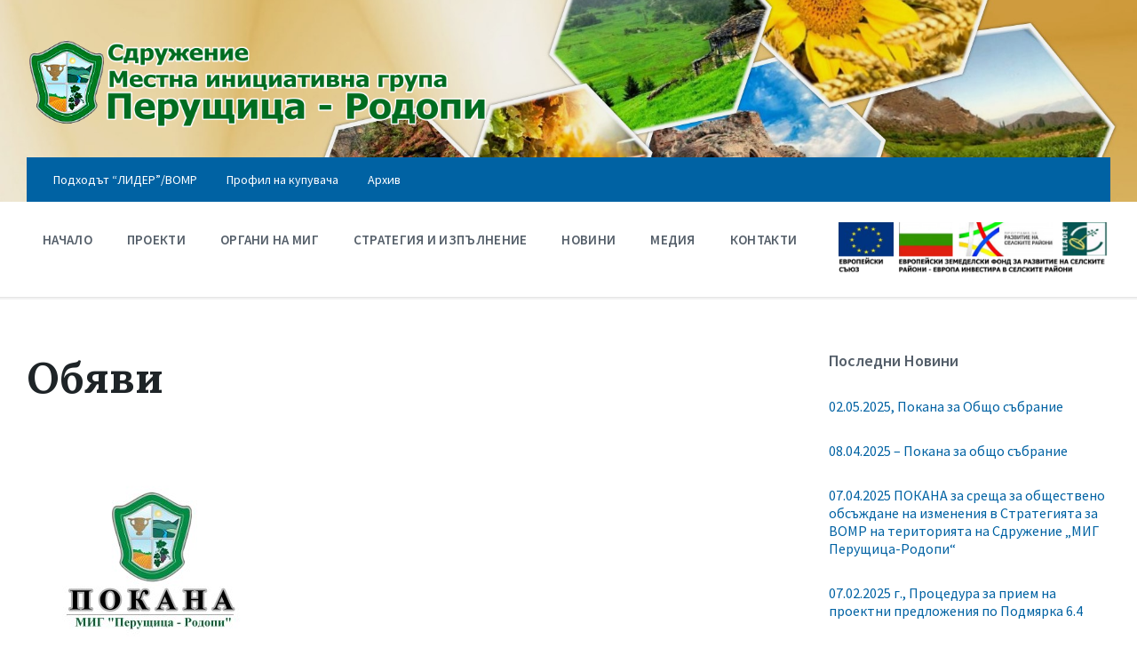

--- FILE ---
content_type: text/html; charset=UTF-8
request_url: https://mig-p-r.org/category/%D0%BE%D0%B1%D1%8F%D0%B2%D0%B8/page/3/
body_size: 94541
content:
<!DOCTYPE html>
<html lang="en-US">
<head>
    <meta http-equiv="Content-Type" content="text/html; charset=UTF-8">
    <meta name="viewport" content="width=device-width, initial-scale=1.0">
    <link rel="pingback" href="https://mig-p-r.org/xmlrpc.php">
    <title>Обяви &#8211; Page 3 &#8211; МИГ &#8211; &quot;Перущица-Родопи&quot;</title>
<link rel='dns-prefetch' href='//fonts.googleapis.com' />
<link rel='dns-prefetch' href='//s.w.org' />
<link rel="alternate" type="application/rss+xml" title="МИГ - &quot;Перущица-Родопи&quot; &raquo; Feed" href="https://mig-p-r.org/feed/" />
<link rel="alternate" type="application/rss+xml" title="МИГ - &quot;Перущица-Родопи&quot; &raquo; Comments Feed" href="https://mig-p-r.org/comments/feed/" />
<link rel="alternate" type="application/rss+xml" title="МИГ - &quot;Перущица-Родопи&quot; &raquo; Обяви Category Feed" href="https://mig-p-r.org/category/%d0%be%d0%b1%d1%8f%d0%b2%d0%b8/feed/" />
		<script type="text/javascript">
			window._wpemojiSettings = {"baseUrl":"https:\/\/s.w.org\/images\/core\/emoji\/11\/72x72\/","ext":".png","svgUrl":"https:\/\/s.w.org\/images\/core\/emoji\/11\/svg\/","svgExt":".svg","source":{"concatemoji":"https:\/\/mig-p-r.org\/wp-includes\/js\/wp-emoji-release.min.js?ver=4.9.26"}};
			!function(e,a,t){var n,r,o,i=a.createElement("canvas"),p=i.getContext&&i.getContext("2d");function s(e,t){var a=String.fromCharCode;p.clearRect(0,0,i.width,i.height),p.fillText(a.apply(this,e),0,0);e=i.toDataURL();return p.clearRect(0,0,i.width,i.height),p.fillText(a.apply(this,t),0,0),e===i.toDataURL()}function c(e){var t=a.createElement("script");t.src=e,t.defer=t.type="text/javascript",a.getElementsByTagName("head")[0].appendChild(t)}for(o=Array("flag","emoji"),t.supports={everything:!0,everythingExceptFlag:!0},r=0;r<o.length;r++)t.supports[o[r]]=function(e){if(!p||!p.fillText)return!1;switch(p.textBaseline="top",p.font="600 32px Arial",e){case"flag":return s([55356,56826,55356,56819],[55356,56826,8203,55356,56819])?!1:!s([55356,57332,56128,56423,56128,56418,56128,56421,56128,56430,56128,56423,56128,56447],[55356,57332,8203,56128,56423,8203,56128,56418,8203,56128,56421,8203,56128,56430,8203,56128,56423,8203,56128,56447]);case"emoji":return!s([55358,56760,9792,65039],[55358,56760,8203,9792,65039])}return!1}(o[r]),t.supports.everything=t.supports.everything&&t.supports[o[r]],"flag"!==o[r]&&(t.supports.everythingExceptFlag=t.supports.everythingExceptFlag&&t.supports[o[r]]);t.supports.everythingExceptFlag=t.supports.everythingExceptFlag&&!t.supports.flag,t.DOMReady=!1,t.readyCallback=function(){t.DOMReady=!0},t.supports.everything||(n=function(){t.readyCallback()},a.addEventListener?(a.addEventListener("DOMContentLoaded",n,!1),e.addEventListener("load",n,!1)):(e.attachEvent("onload",n),a.attachEvent("onreadystatechange",function(){"complete"===a.readyState&&t.readyCallback()})),(n=t.source||{}).concatemoji?c(n.concatemoji):n.wpemoji&&n.twemoji&&(c(n.twemoji),c(n.wpemoji)))}(window,document,window._wpemojiSettings);
		</script>
		<style type="text/css">
img.wp-smiley,
img.emoji {
	display: inline !important;
	border: none !important;
	box-shadow: none !important;
	height: 1em !important;
	width: 1em !important;
	margin: 0 .07em !important;
	vertical-align: -0.1em !important;
	background: none !important;
	padding: 0 !important;
}
</style>
<link rel='stylesheet' id='lsvr-pressville-main-style-css'  href='https://mig-p-r.org/wp-content/themes/pressville/style.css?ver=1.5.8' type='text/css' media='all' />
<style id='lsvr-pressville-main-style-inline-css' type='text/css'>
body, input, textarea, select, button, #cancel-comment-reply-link, .lsvr_listing-map__infobox { font-family: 'Source Sans Pro', Arial, sans-serif; }
html, body { font-size: 16px; }
h1, h2, h3, h4, blockquote, .is-secondary-font, .header-menu-primary__megamenu .header-menu-primary__item-link--level-1 { font-family: 'Lora', Arial, sans-serif; }
@media ( min-width: 1200px ) { .header-titlebar__logo { width: 99px; } } .header-titlebar__logo { max-width: 99px; }
</style>
<link rel='stylesheet' id='lsvr-pressville-child-style-css'  href='https://mig-p-r.org/wp-content/themes/pressville-child/style.css?ver=1.0.2' type='text/css' media='all' />
<link rel='stylesheet' id='lsvr-pressville-google-fonts-css'  href='//fonts.googleapis.com/css?family=Source+Sans+Pro%3A400%2C400italic%2C600%2C600italic%2C700%2C700italic%7CLora%3A400%2C400italic%2C700%2C700italic&#038;subset=cyrillic%2Ccyrillic-ext&#038;ver=4.9.26' type='text/css' media='all' />
<link rel='stylesheet' id='lsvr-pressville-color-scheme-css'  href='https://mig-p-r.org/wp-content/themes/pressville/assets/css/skins/blue-green.css?ver=1.5.8' type='text/css' media='all' />
<script type='text/javascript' src='https://mig-p-r.org/wp-includes/js/jquery/jquery.js?ver=1.12.4'></script>
<script type='text/javascript' src='https://mig-p-r.org/wp-includes/js/jquery/jquery-migrate.min.js?ver=1.4.1'></script>
<script type='text/javascript' src='https://mig-p-r.org/wp-content/plugins/lsvr-events/assets/js/lsvr-events.min.js?ver=1.3.4'></script>
<script type='text/javascript'>
/* <![CDATA[ */
var lsvr_pressville_toolkit_ajax_weather_widget_var = {"url":"https:\/\/mig-p-r.org\/wp-admin\/admin-ajax.php","nonce":"2a8907dbf6"};
/* ]]> */
</script>
<script type='text/javascript' src='https://mig-p-r.org/wp-content/plugins/lsvr-pressville-toolkit/assets/js/lsvr-pressville-toolkit-weather-widget.min.js?ver=1.3.5'></script>
<link rel='https://api.w.org/' href='https://mig-p-r.org/wp-json/' />
<link rel="EditURI" type="application/rsd+xml" title="RSD" href="https://mig-p-r.org/xmlrpc.php?rsd" />
<link rel="wlwmanifest" type="application/wlwmanifest+xml" href="https://mig-p-r.org/wp-includes/wlwmanifest.xml" /> 
<meta name="generator" content="WordPress 4.9.26" />
<meta name="generator" content="Powered by WPBakery Page Builder - drag and drop page builder for WordPress."/>
<!--[if lte IE 9]><link rel="stylesheet" type="text/css" href="https://mig-p-r.org/wp-content/plugins/js_composer/assets/css/vc_lte_ie9.min.css" media="screen"><![endif]-->		<style type="text/css" id="wp-custom-css">
			/*ETN css start*/
.header-titlebar--large.header-titlebar--has-topbar {padding-bottom:3%;}
.header-menu-primary {float: left;max-width:100%;width:100%;}
.header-menu-primary > ul > li:nth-child(8) {float:right;width:25%;}
.header-menu-primary > ul > li:nth-child(8) > a {background-image:url(/wp-content/uploads/2018/11/Logos.png);background-size: 100%;background-repeat: no-repeat;height:60px;}
.lsvr-pressville-sitemap--has-bg {padding-bottom:130px;}
.lsvr-pressville-sitemap__bg {height:430px;}
.lsvr-pressville-sitemap--has-bg .lsvr-pressville-sitemap__content{background-color: rgba(255,255,255,0.7);}
.blog-post-single .post__title, .page__title.is-main-headline {font-size:23px;}
.post-single.blog-post-single .post__thumbnail {display:none;}
#breadcrumbs {display:none;}
.header-titlebar__logo {max-width: 520px;width:100%;}
body.home .header-titlebar__inner {bottom: 9em;}
.post__meta {display:none;}
.lsvr-pressville-post-grid__post-meta {display:none;}
@media (max-width: 991px) {
body.home .header-titlebar__inner {bottom: 0em;right: 0em;}
	.header-menu-primary > ul > li:nth-child(8) {float: none;width: 100%;}
}
@media (min-width: 992px) {
.header-menu-primary__dropdown .header-menu-primary__submenu--level-0 {
	width:300px;
	}
	
	.header-menu-primary__dropdown .header-menu-primary__submenu--level-1 {
	width:550px;
	}
}
/*ETN css end*/		</style>
	<noscript><style type="text/css"> .wpb_animate_when_almost_visible { opacity: 1; }</style></noscript></head>

<body class="archive paged category category-5 wp-custom-logo paged-3 category-paged-3 wpb-js-composer js-comp-ver-5.5.5 vc_responsive">

	<!-- WRAPPER : begin -->
	<div id="wrapper">

		
		<!-- HEADER : begin -->
		<header id="header">
			<div class="header__inner">

				
				
<!-- HEADER TITLEBAR : begin -->
<div  class="header-titlebar header-titlebar--has-topbar header-titlebar--has-logo">

	<div class="header-titlebar__inner">
		<div class="lsvr-container">

			
			
				<div class="header-titlebar__logo">
					<a href="https://mig-p-r.org/" class="header-titlebar__logo-link">
						<img src="https://mig-p-r.org/wp-content/uploads/2018/11/cropped-LogoSMPR.png"
							class="header-titlebar__logo-image"
							alt="МИГ - &quot;Перущица-Родопи&quot;">
					</a>
				</div>

			
			
			
		</div>
	</div>

	
				<div class="header-titlebar__background header-titlebar__background--align-center header-titlebar__background--single"
					data-slideshow-speed="10">

					
						
							<div class="header-titlebar__background-image header-titlebar__background-image--default"
								style="background-image: url('https://mig-p-r.org/wp-content/uploads/2018/11/collage13.jpg'); "></div>

						
					
				</div>

			
	<span class="header-titlebar__overlay" style="opacity: 0.05;filter: alpha(opacity=0.05);"></span>
</div>
<!-- HEADER TITLEBAR : end -->


				
			<button type="button" class="header-mobile-toggle">
				Меню				<i class="header-mobile-toggle__icon"></i>
			</button>

			
				<!-- HEADER NAV GROUP : begin -->
				<div class="header__navgroup">

					
	<!-- HEADER TOPBAR WRAPPER : begin -->
	<div class="header-topbar__wrapper">
		<div class="lsvr-container">

			
			<!-- HEADER TOPBAR : begin -->
			<div class="header-topbar">
				<div class="header-topbar__inner">

					
					<!-- SECONDARY HEADER MENU : begin -->
<nav class="header-menu-secondary">

    <ul id="menu-secondary-header-menu" class="header-menu-secondary__list"><li id="menu-item-1184" class="menu-item menu-item-type-post_type menu-item-object-page menu-item-1184"><a href="https://mig-p-r.org/%d0%bf%d0%be%d0%b4%d1%85%d0%be%d0%b4%d1%8a%d1%82-%d0%bb%d0%b8%d0%b4%d0%b5%d1%80-%d0%b2%d0%be%d0%bc%d1%80/">Подходът &#8220;ЛИДЕР&#8221;/ВОМР</a></li>
<li id="menu-item-1183" class="menu-item menu-item-type-post_type menu-item-object-page menu-item-1183"><a href="https://mig-p-r.org/%d0%bf%d1%80%d0%be%d1%84%d0%b8%d0%bb-%d0%bd%d0%b0-%d0%ba%d1%83%d0%bf%d1%83%d0%b2%d0%b0%d1%87%d0%b0/">Профил на купувача</a></li>
<li id="menu-item-858" class="menu-item menu-item-type-custom menu-item-object-custom menu-item-858"><a href="http://www.arhiv.mig-p-r.org/">Архив</a></li>
</ul>
</nav>
<!-- SECONDARY HEADER MENU : end -->

					
					
				</div>
			</div>
			<!-- HEADER TOPBAR : end -->

			
		</div>
	</div>
	<!-- HEADER TOPBAR WRAPPER : end -->


					
	
	<!-- HEADER NAVBAR : begin -->
	<div  class="header-navbar header-navbar--is-sticky">
		<div class="header-navbar__inner">
			<div class="lsvr-container">
				<div class="header-navbar__content">

					
					
	<!-- HEADER MENU : begin -->
	<nav class="header-menu-primary">

	    <ul id="menu-primary-header-menu" class="header-menu-primary__list">
            
        	<li class="header-menu-primary__item header-menu-primary__item--level-0 menu-item menu-item-type-post_type menu-item-object-page menu-item-home header-menu-primary__item--dropdown">

                <a href="https://mig-p-r.org/"
                	class="header-menu-primary__item-link header-menu-primary__item-link--level-0"
                	>Начало</a>

                            <div class="header-menu-primary__dropdown">
    		
            
                            </div>
    		
            </li>

            
            
        	<li class="header-menu-primary__item header-menu-primary__item--level-0 menu-item menu-item-type-custom menu-item-object-custom menu-item-has-children header-menu-primary__item--dropdown">

                <a href="#"
                	class="header-menu-primary__item-link header-menu-primary__item-link--level-0"
                	>ПРОЕКТИ</a>

                            <div class="header-menu-primary__dropdown">
    		
            
        	<ul class="header-menu-primary__submenu sub-menu header-menu-primary__submenu--level-0">

            
            
        	<li class="header-menu-primary__item header-menu-primary__item--level-1 menu-item menu-item-type-post_type menu-item-object-page">

                <a href="https://mig-p-r.org/%d0%b8%d0%bd%d0%b4%d0%b8%d0%ba%d0%b0%d1%82%d0%b8%d0%b2%d0%bd%d0%b8-%d0%b3%d1%80%d0%b0%d1%84%d0%b8%d1%86%d0%b8/"
                	class="header-menu-primary__item-link header-menu-primary__item-link--level-1"
                	>Индикативни графици</a>

            
            
            
            </li>

            
            
        	<li class="header-menu-primary__item header-menu-primary__item--level-1 menu-item menu-item-type-custom menu-item-object-custom menu-item-has-children">

                <a href="#"
                	class="header-menu-primary__item-link header-menu-primary__item-link--level-1"
                	>Оценка на проекти</a>

            
            
        	<ul class="header-menu-primary__submenu sub-menu header-menu-primary__submenu--level-1">

            
            
        	<li class="header-menu-primary__item header-menu-primary__item--level-2 menu-item menu-item-type-post_type menu-item-object-page">

                <a href="https://mig-p-r.org/6-4-%d0%bf%d1%80%d0%be%d1%86%d0%b5%d0%b4%d1%83%d1%80%d0%b0-%d0%b7%d0%b0-%d0%bf%d0%be%d0%b4%d0%b1%d0%be%d1%80-%d0%bf%d0%be-bg06rdnp001-19-833-s3-%d0%bc%d0%b8%d0%b3-%d0%bf%d0%b5%d1%80%d1%83%d1%89%d0%b8/"
                	class="header-menu-primary__item-link header-menu-primary__item-link--level-2"
                	>6.4 Процедура за подбор по BG06RDNP001-19.833- S3 МИГ Перущица-Родопи – Подмярка 6.4 – ТРЕТИ ПРИЕМ</a>

            
            
            
            </li>

            
            
        	<li class="header-menu-primary__item header-menu-primary__item--level-2 menu-item menu-item-type-post_type menu-item-object-page">

                <a href="https://mig-p-r.org/%d0%bf%d1%80%d0%be%d1%86%d0%b5%d0%b4%d1%83%d1%80%d0%b0-%d0%b7%d0%b0-%d0%bf%d0%be%d0%b4%d0%b1%d0%be%d1%80-%e2%84%96-bg06rdnp001-19-614-s2-%d0%bf%d0%be%d0%b4%d0%bc%d1%8f%d1%80%d0%ba%d0%b0-7-2/"
                	class="header-menu-primary__item-link header-menu-primary__item-link--level-2"
                	>Процедура за подбор № BG06RDNP001-19.614-S2,  Подмярка 7.2.</a>

            
            
            
            </li>

            
            
        	<li class="header-menu-primary__item header-menu-primary__item--level-2 menu-item menu-item-type-post_type menu-item-object-page">

                <a href="https://mig-p-r.org/21-%d0%bf%d1%80%d0%be%d1%86%d0%b5%d0%b4%d1%83%d1%80%d0%b0-bg06rdnp001-19-569-%d1%81%d1%8a%d1%85%d1%80%d0%b0%d0%bd%d1%8f%d0%b2%d0%b0%d0%bd%d0%b5-%d0%b8-%d1%80%d0%b0%d0%b7%d0%b2%d0%b8%d1%82/"
                	class="header-menu-primary__item-link header-menu-primary__item-link--level-2"
                	>21 Процедура BG06RDNP001-19.569 „Съхраняване и развитие на местните идентичности и валоризиране на местното културно наследство на територията на МИГ Перущица-Родопи“</a>

            
            
            
            </li>

            
            
        	<li class="header-menu-primary__item header-menu-primary__item--level-2 menu-item menu-item-type-post_type menu-item-object-page">

                <a href="https://mig-p-r.org/6-4-%d0%bf%d1%80%d0%be%d1%86%d0%b5%d0%b4%d1%83%d1%80%d0%b0-%d0%b7%d0%b0-%d0%bf%d0%be%d0%b4%d0%b1%d0%be%d1%80-%d0%bf%d0%be-bg06rdnp001-19-359-s3-%d0%bc%d0%b8%d0%b3-%d0%bf%d0%b5%d1%80%d1%83%d1%89%d0%b8/"
                	class="header-menu-primary__item-link header-menu-primary__item-link--level-2"
                	>6.4 Процедура за подбор по BG06RDNP001-19.359- S3 МИГ Перущица-Родопи – Подмярка 6.4 – ТРЕТИ ПРИЕМ</a>

            
            
            
            </li>

            
            
        	<li class="header-menu-primary__item header-menu-primary__item--level-2 menu-item menu-item-type-post_type menu-item-object-page">

                <a href="https://mig-p-r.org/7-2-%d0%b8%d0%bd%d0%b2%d0%b5%d1%81%d1%82%d0%b8%d1%86%d0%b8%d0%b8-%d0%b2-%d1%81%d1%8a%d0%b7%d0%b4%d0%b0%d0%b2%d0%b0%d0%bd%d0%b5%d1%82%d0%be-%d0%bf%d0%be%d0%b4%d0%be%d0%b1%d1%80%d1%8f%d0%b2/"
                	class="header-menu-primary__item-link header-menu-primary__item-link--level-2"
                	>7.2. „Инвестиции в създаването, подобряването или разширяването на всички видове малка по мащаби инфраструктура“ – ВТОРИ ПРИЕМ 2023 Г.</a>

            
            
            
            </li>

            
            
        	<li class="header-menu-primary__item header-menu-primary__item--level-2 menu-item menu-item-type-post_type menu-item-object-page">

                <a href="https://mig-p-r.org/4-2-%d0%b8%d0%bd%d0%b2%d0%b5%d1%81%d1%82%d0%b8%d1%86%d0%b8%d0%b8-%d0%b2-%d0%bf%d1%80%d0%b5%d1%80%d0%b0%d0%b1%d0%be%d1%82%d0%ba%d0%b0-%d0%bc%d0%b0%d1%80%d0%ba%d0%b5%d1%82%d0%b8%d0%bd%d0%b3-%d0%bd/"
                	class="header-menu-primary__item-link header-menu-primary__item-link--level-2"
                	>4.2 &quot;Инвестиции в преработка/маркетинг на селскостопански продукти&quot;</a>

            
            
            
            </li>

            
            
        	<li class="header-menu-primary__item header-menu-primary__item--level-2 menu-item menu-item-type-post_type menu-item-object-page">

                <a href="https://mig-p-r.org/%d0%bf%d0%be%d0%b4%d0%bc%d1%8f%d1%80%d0%ba%d0%b0-4-1%e2%80%b3%d0%b8%d0%bd%d0%b2%d0%b5%d1%81%d1%82%d0%b8%d1%86%d0%b8%d0%b8-%d0%b2-%d0%b7%d0%b5%d0%bc%d0%b5%d0%b4%d0%b5%d0%bb%d1%81%d0%ba%d0%b8-%d1%81-2/"
                	class="header-menu-primary__item-link header-menu-primary__item-link--level-2"
                	>Подмярка 4.1″Инвестиции в земеделски стопанства” – ВТОРИ ПРИЕМ</a>

            
            
            
            </li>

            
            
        	<li class="header-menu-primary__item header-menu-primary__item--level-2 menu-item menu-item-type-post_type menu-item-object-page">

                <a href="https://mig-p-r.org/%d0%bf%d0%be%d0%b4%d0%bc%d1%8f%d1%80%d0%ba%d0%b0-4-1%e2%80%b3%d0%b8%d0%bd%d0%b2%d0%b5%d1%81%d1%82%d0%b8%d1%86%d0%b8%d0%b8-%d0%b2-%d0%b7%d0%b5%d0%bc%d0%b5%d0%b4%d0%b5%d0%bb%d1%81%d0%ba%d0%b8-%d1%81/"
                	class="header-menu-primary__item-link header-menu-primary__item-link--level-2"
                	>Подмярка 4.1″Инвестиции в земеделски стопанства”</a>

            
            
            
            </li>

            
            
        	<li class="header-menu-primary__item header-menu-primary__item--level-2 menu-item menu-item-type-post_type menu-item-object-page">

                <a href="https://mig-p-r.org/%d0%bf%d0%be%d0%b4%d0%bc%d1%8f%d1%80%d0%ba%d0%b0-7-2-%d0%b8%d0%bd%d0%b2%d0%b5%d1%81%d1%82%d0%b8%d1%86%d0%b8%d0%b8-%d0%b2-%d1%81%d1%8a%d0%b7%d0%b4%d0%b0%d0%b2%d0%b0%d0%bd%d0%b5%d1%82%d0%be/"
                	class="header-menu-primary__item-link header-menu-primary__item-link--level-2"
                	>Подмярка 7.2. „Инвестиции в създаването, подобряването или разширяването на всички видове малка по мащаби инфраструктура“</a>

            
            
            
            </li>

            
            
        	<li class="header-menu-primary__item header-menu-primary__item--level-2 menu-item menu-item-type-post_type menu-item-object-page">

                <a href="https://mig-p-r.org/%d0%bf%d0%be%d0%b4%d0%bc%d1%8f%d1%80%d0%ba%d0%b0-6-4-%d0%b8%d0%bd%d0%b2%d0%b5%d1%81%d1%82%d0%b8%d1%86%d0%b8%d0%be%d0%bd%d0%bd%d0%b0-%d0%bf%d0%be%d0%b4%d0%ba%d1%80%d0%b5%d0%bf%d0%b0-%d0%b7/"
                	class="header-menu-primary__item-link header-menu-primary__item-link--level-2"
                	>Процедура за подбор по BG06RDNP001-19.359- S2 МИГ Перущица-Родопи – Подмярка 6.4</a>

            
            
            
            </li>

            
            
        	<li class="header-menu-primary__item header-menu-primary__item--level-2 menu-item menu-item-type-post_type menu-item-object-page">

                <a href="https://mig-p-r.org/%d0%bf%d0%be%d0%b4%d0%bc%d1%8f%d1%80%d0%ba%d0%b0-7-5-%d0%b8%d0%bd%d0%b2%d0%b5%d1%81%d1%82%d0%b8%d1%86%d0%b8%d0%b8-%d0%b7%d0%b0-%d0%bf%d1%83%d0%b1%d0%bb%d0%b8%d1%87%d0%bd%d0%be-%d0%bf%d0%be/"
                	class="header-menu-primary__item-link header-menu-primary__item-link--level-2"
                	>Подмярка 7.5. „Инвестиции за публично ползване в инфраструктура за отдих, туристическа информация и малка по мащаб туристическа инфраструктура&quot;</a>

            
            
            
            </li>

            
            
        	<li class="header-menu-primary__item header-menu-primary__item--level-2 menu-item menu-item-type-post_type menu-item-object-page">

                <a href="https://mig-p-r.org/4-2-%d0%b8%d0%bd%d0%b2%d0%b5%d1%81%d1%82%d0%b8%d1%86%d0%b8%d0%b8-%d0%b2-%d0%bf%d1%80%d0%b5%d1%80%d0%b0%d0%b1%d0%be%d1%82%d0%ba%d0%b0-%d0%bc%d0%b0%d1%80%d0%ba%d0%b5%d1%82%d0%b8%d0%bd%d0%b3/"
                	class="header-menu-primary__item-link header-menu-primary__item-link--level-2"
                	>4.2 “Инвестиции в преработка/маркетинг на селскостопански продукти – ВТОРИ ПРИЕМ”</a>

            
            
            
            </li>

            
        	</ul>

            
            
            </li>

            
            
        	<li class="header-menu-primary__item header-menu-primary__item--level-1 menu-item menu-item-type-post_type menu-item-object-page">

                <a href="https://mig-p-r.org/%d0%bf%d1%80%d0%be%d1%86%d0%b5%d0%b4%d1%83%d1%80%d0%b8-%d0%b7%d0%b0-%d0%ba%d0%b0%d0%bd%d0%b4%d0%b8%d0%b4%d0%b0%d1%82%d1%81%d1%82%d0%b2%d0%b0%d0%bd%d0%b5/"
                	class="header-menu-primary__item-link header-menu-primary__item-link--level-1"
                	>Процедури за кандидатстване</a>

            
            
            
            </li>

            
            
        	<li class="header-menu-primary__item header-menu-primary__item--level-1 menu-item menu-item-type-post_type menu-item-object-page">

                <a href="https://mig-p-r.org/%d0%b8%d0%b7%d0%bf%d1%8a%d0%bb%d0%bd%d0%b5%d0%bd%d0%b8%d0%b5-%d0%bd%d0%b0-%d0%bf%d1%80%d0%be%d0%b5%d0%ba%d1%82%d0%b8/"
                	class="header-menu-primary__item-link header-menu-primary__item-link--level-1"
                	>Изпълнение на проекти</a>

            
            
            
            </li>

            
            
        	<li class="header-menu-primary__item header-menu-primary__item--level-1 menu-item menu-item-type-post_type menu-item-object-page">

                <a href="https://mig-p-r.org/%d0%b4%d0%be%d0%ba%d1%83%d0%bc%d0%b5%d0%bd%d1%82%d0%b8-%d0%b7%d0%b0-%d0%bf%d1%83%d0%b1%d0%bb%d0%b8%d1%87%d0%bd%d0%be-%d0%be%d0%b1%d1%81%d1%8a%d0%b6%d0%b4%d0%b0%d0%bd%d0%b5/"
                	class="header-menu-primary__item-link header-menu-primary__item-link--level-1"
                	>Документи за публично обсъждане</a>

            
            
            
            </li>

            
            
        	<li class="header-menu-primary__item header-menu-primary__item--level-1 menu-item menu-item-type-post_type menu-item-object-page">

                <a href="https://mig-p-r.org/%d0%b2%d1%8a%d0%bd%d1%88%d0%bd%d0%b8-%d0%be%d1%86%d0%b5%d0%bd%d0%b8%d1%82%d0%b5%d0%bb%d0%b8/"
                	class="header-menu-primary__item-link header-menu-primary__item-link--level-1"
                	>Външни оценители</a>

            
            
            
            </li>

            
        	</ul>

            
                            </div>
    		
            </li>

            
            
        	<li class="header-menu-primary__item header-menu-primary__item--level-0 menu-item menu-item-type-custom menu-item-object-custom menu-item-has-children header-menu-primary__item--dropdown">

                <a href=""
                	class="header-menu-primary__item-link header-menu-primary__item-link--level-0"
                	>ОРГАНИ НА МИГ</a>

                            <div class="header-menu-primary__dropdown">
    		
            
        	<ul class="header-menu-primary__submenu sub-menu header-menu-primary__submenu--level-0">

            
            
        	<li class="header-menu-primary__item header-menu-primary__item--level-1 menu-item menu-item-type-post_type menu-item-object-page">

                <a href="https://mig-p-r.org/%d0%be%d0%b1%d1%89%d0%be-%d1%81%d1%8a%d0%b1%d1%80%d0%b0%d0%bd%d0%b8%d0%b5/"
                	class="header-menu-primary__item-link header-menu-primary__item-link--level-1"
                	>Общо събрание</a>

            
            
            
            </li>

            
            
        	<li class="header-menu-primary__item header-menu-primary__item--level-1 menu-item menu-item-type-post_type menu-item-object-page">

                <a href="https://mig-p-r.org/%d1%83%d0%bf%d1%80%d0%b0%d0%b2%d0%b8%d1%82%d0%b5%d0%bb%d0%b5%d0%bd-%d1%81%d1%8a%d0%b2%d0%b5%d1%82/"
                	class="header-menu-primary__item-link header-menu-primary__item-link--level-1"
                	>Управителен съвет</a>

            
            
            
            </li>

            
            
        	<li class="header-menu-primary__item header-menu-primary__item--level-1 menu-item menu-item-type-post_type menu-item-object-page">

                <a href="https://mig-p-r.org/%d0%b5%d0%ba%d0%b8%d0%bf-%d0%b7%d0%b0-%d0%b0%d0%b4%d0%bc%d0%b8%d0%bd%d0%b8%d1%81%d1%82%d1%80%d0%b8%d1%80%d0%b0%d0%bd%d0%b5/"
                	class="header-menu-primary__item-link header-menu-primary__item-link--level-1"
                	>Екип за администриране</a>

            
            
            
            </li>

            
            
        	<li class="header-menu-primary__item header-menu-primary__item--level-1 menu-item menu-item-type-post_type menu-item-object-page">

                <a href="https://mig-p-r.org/%d1%83%d1%81%d1%82%d0%b0%d0%b2-%d0%bd%d0%b0-%d0%bc%d0%b8%d0%b3-%d0%bf%d0%b5%d1%80%d1%83%d1%89%d0%b8%d1%86%d0%b0-%d1%80%d0%be%d0%b4%d0%be%d0%bf%d0%b8/"
                	class="header-menu-primary__item-link header-menu-primary__item-link--level-1"
                	>Устав на &quot;МИГ Перущица - Родопи&quot;</a>

            
            
            
            </li>

            
            
        	<li class="header-menu-primary__item header-menu-primary__item--level-1 menu-item menu-item-type-post_type menu-item-object-page">

                <a href="https://mig-p-r.org/%d0%bf%d1%80%d0%b0%d0%b2%d0%b8%d0%bb%d0%b0-%d0%b7%d0%b0-%d1%80%d0%b0%d0%b1%d0%be%d1%82%d0%b0/"
                	class="header-menu-primary__item-link header-menu-primary__item-link--level-1"
                	>Правила за работа на  МИГ</a>

            
            
            
            </li>

            
        	</ul>

            
                            </div>
    		
            </li>

            
            
        	<li class="header-menu-primary__item header-menu-primary__item--level-0 menu-item menu-item-type-post_type menu-item-object-page header-menu-primary__item--dropdown">

                <a href="https://mig-p-r.org/%d1%81%d1%82%d1%80%d0%b0%d1%82%d0%b5%d0%b3%d0%b8%d1%8f-%d0%b8-%d0%b8%d0%b7%d0%bf%d1%8a%d0%bb%d0%bd%d0%b5%d0%bd%d0%b8%d0%b5/"
                	class="header-menu-primary__item-link header-menu-primary__item-link--level-0"
                	>СТРАТЕГИЯ И ИЗПЪЛНЕНИЕ</a>

                            <div class="header-menu-primary__dropdown">
    		
            
                            </div>
    		
            </li>

            
            
        	<li class="header-menu-primary__item header-menu-primary__item--level-0 menu-item menu-item-type-post_type menu-item-object-page header-menu-primary__item--dropdown">

                <a href="https://mig-p-r.org/%d0%bd%d0%be%d0%b2%d0%b8%d0%bd%d0%b8/"
                	class="header-menu-primary__item-link header-menu-primary__item-link--level-0"
                	>НОВИНИ</a>

                            <div class="header-menu-primary__dropdown">
    		
            
                            </div>
    		
            </li>

            
            
        	<li class="header-menu-primary__item header-menu-primary__item--level-0 menu-item menu-item-type-custom menu-item-object-custom menu-item-has-children header-menu-primary__item--dropdown">

                <a href=""
                	class="header-menu-primary__item-link header-menu-primary__item-link--level-0"
                	>МЕДИЯ</a>

                            <div class="header-menu-primary__dropdown">
    		
            
        	<ul class="header-menu-primary__submenu sub-menu header-menu-primary__submenu--level-0">

            
            
        	<li class="header-menu-primary__item header-menu-primary__item--level-1 menu-item menu-item-type-post_type menu-item-object-page">

                <a href="https://mig-p-r.org/%d1%84%d0%be%d1%82%d0%be%d0%b3%d0%b0%d0%bb%d0%b5%d1%80%d0%b8%d1%8f/"
                	class="header-menu-primary__item-link header-menu-primary__item-link--level-1"
                	>Фотогалерия</a>

            
            
            
            </li>

            
            
        	<li class="header-menu-primary__item header-menu-primary__item--level-1 menu-item menu-item-type-custom menu-item-object-custom">

                <a href=""
                	class="header-menu-primary__item-link header-menu-primary__item-link--level-1"
                	>Видеогалерия</a>

            
            
            
            </li>

            
            
        	<li class="header-menu-primary__item header-menu-primary__item--level-1 menu-item menu-item-type-post_type menu-item-object-page">

                <a href="https://mig-p-r.org/%d0%b1%d1%80%d0%be%d1%88%d1%83%d1%80%d0%b8/"
                	class="header-menu-primary__item-link header-menu-primary__item-link--level-1"
                	>Брошури</a>

            
            
            
            </li>

            
            
        	<li class="header-menu-primary__item header-menu-primary__item--level-1 menu-item menu-item-type-post_type menu-item-object-page">

                <a href="https://mig-p-r.org/%d0%bf%d1%80%d0%b5%d0%b7%d0%b5%d0%bd%d1%82%d0%b0%d1%86%d0%b8%d0%b8/"
                	class="header-menu-primary__item-link header-menu-primary__item-link--level-1"
                	>Презентации</a>

            
            
            
            </li>

            
            
        	<li class="header-menu-primary__item header-menu-primary__item--level-1 menu-item menu-item-type-post_type menu-item-object-page">

                <a href="https://mig-p-r.org/%d0%b5%d0%b4%d0%b8%d0%bd%d0%b5%d0%bd-%d0%bd%d0%b0%d1%80%d1%8a%d1%87%d0%bd%d0%b8%d0%ba-%d0%bd%d0%b0-%d0%b1%d0%b5%d0%bd%d0%b5%d1%84%d0%b8%d1%86%d0%b8%d0%b5%d0%bd%d1%82%d0%b0-2014-2020/"
                	class="header-menu-primary__item-link header-menu-primary__item-link--level-1"
                	>Единен наръчник на бенефициента 2014-2020</a>

            
            
            
            </li>

            
            
        	<li class="header-menu-primary__item header-menu-primary__item--level-1 menu-item menu-item-type-post_type menu-item-object-page">

                <a href="https://mig-p-r.org/%d0%b8%d0%bd%d1%84%d0%be%d1%80%d0%bc%d0%b0%d1%86%d0%b8%d0%be%d0%bd%d0%b5%d0%bd-%d0%b1%d1%8e%d0%bb%d0%b5%d1%82%d0%b8%d0%bd/"
                	class="header-menu-primary__item-link header-menu-primary__item-link--level-1"
                	>Информационен бюлетин</a>

            
            
            
            </li>

            
        	</ul>

            
                            </div>
    		
            </li>

            
            
        	<li class="header-menu-primary__item header-menu-primary__item--level-0 menu-item menu-item-type-post_type menu-item-object-page header-menu-primary__item--dropdown">

                <a href="https://mig-p-r.org/%d0%ba%d0%be%d0%bd%d1%82%d0%b0%d0%ba%d1%82%d0%b8/"
                	class="header-menu-primary__item-link header-menu-primary__item-link--level-0"
                	>Контакти</a>

                            <div class="header-menu-primary__dropdown">
    		
            
                            </div>
    		
            </li>

            
            
        	<li class="header-menu-primary__item header-menu-primary__item--level-0 menu-item menu-item-type-custom menu-item-object-custom header-menu-primary__item--dropdown">

                <a href="#"
                	class="header-menu-primary__item-link header-menu-primary__item-link--level-0"
                	> </a>

                            <div class="header-menu-primary__dropdown">
    		
            
                            </div>
    		
            </li>

            </ul>
	</nav>
	<!-- HEADER MENU : end -->


					
					
				</div>
			</div>
		</div>
	</div>
	<!-- HEADER NAVBAR : end -->

	

				</div>
				<!-- HEADER NAV GROUP : end -->

			</div>
		</header>
		<!-- HEADER : end -->

		
		<!-- CORE : begin -->
		<div id="core">
			<div class="core__inner">

	
	<!-- BREADCRUMBS : begin -->
	<div id="breadcrumbs">

		<div class="breadcrumbs__inner">
			<div class="lsvr-container">

				
				<ul class="breadcrumbs__list">
											<li class="breadcrumbs__item">
							<a href="https://mig-p-r.org/" class="breadcrumbs__link">Home</a>
						</li>
											<li class="breadcrumbs__item">
							<a href="https://mig-p-r.org/" class="breadcrumbs__link">News</a>
						</li>
									</ul>

				
			</div>
		</div>

	</div>
	<!-- BREADCRUMBS : end -->

	
		<!-- BREADCRUMBS META DATA : begin -->
		<script type="application/ld+json">
		{
			"@context": "http://schema.org",
			"@type": "BreadcrumbList",
			"itemListElement" : [
								{
					"@type": "ListItem",
					"position": 1,
					"item": {
						"@id": "https://mig-p-r.org/",
						"name": "Home"
					}
				},								{
					"@type": "ListItem",
					"position": 2,
					"item": {
						"@id": "https://mig-p-r.org/",
						"name": "News"
					}
				}							]
		}
		</script>
		<!-- BREADCRUMBS META DATA : end -->

	

<!-- COLUMNS : begin -->
<div id="columns">
	<div class="columns__inner">
		<div class="lsvr-container">

							<div class="lsvr-grid">
					<div class="columns__main lsvr-grid__col lsvr-grid__col--span-8">
			
			
			<!-- MAIN : begin -->
			<main id="main">
				<div class="main__inner">
<!-- POST ARCHIVE : begin -->
<div class="post-archive blog-post-archive blog-post-archive--default">

	<!-- MAIN HEADER : begin -->
<header class="main__header">
	<h1 class="main__title is-main-headline">
					Обяви			</h1>
</header>
<!-- MAIN HEADER : end -->
	
		
			<!-- POST : begin -->
			<article class="post-1546 post type-post status-publish format-standard has-post-thumbnail hentry category-5">
				<div class="post__inner">

					
						<!-- POST THUMBNAIL : begin -->
						<p class="post__thumbnail post__thumbnail--top">
							<a href="https://mig-p-r.org/%d0%bf%d0%be%d0%ba%d0%b0%d0%bd%d0%b0-%d0%b7%d0%b0-%d0%b8%d0%bd%d1%84or%d0%bc%d0%b0%d1%86%d0%b8%d0%be%d0%bd%d0%bd%d0%b0-%d1%81%d1%80%d0%b5%d1%89%d0%b0-23-08-2019/"><img width="282" height="300" src="https://mig-p-r.org/wp-content/uploads/2018/11/Pokana1.jpg" class="attachment-post-thumbnail size-post-thumbnail wp-post-image" alt="" /></a>
						</p>
						<!-- POST THUMBNAIL : end -->

					
					<!-- POST HEADER : begin -->
					<header class="post__header">

						<!-- POST META : begin -->
						<p class="post__meta">
							<time class="post__meta-date" datetime="2019-08-13T12:25:07+00:00">August 13, 2019</time>
															<span class="post__meta-categories">
				<span class="post__categories">
					in <a href="https://mig-p-r.org/category/%d0%be%d0%b1%d1%8f%d0%b2%d0%b8/" class="post__category-link">Обяви</a>				</span>

			</span>
													</p>
						<!-- POST META : end -->

						<!-- POST TITLE : begin -->
						<h2 class="post__title">
							<a href="https://mig-p-r.org/%d0%bf%d0%be%d0%ba%d0%b0%d0%bd%d0%b0-%d0%b7%d0%b0-%d0%b8%d0%bd%d1%84or%d0%bc%d0%b0%d1%86%d0%b8%d0%be%d0%bd%d0%bd%d0%b0-%d1%81%d1%80%d0%b5%d1%89%d0%b0-23-08-2019/" class="post__title-link" rel="bookmark">Покана за инфoрмационна среща 23.08.2019</a>
						</h2>
						<!-- POST TITLE : end -->

					</header>
					<!-- POST HEADER : end -->

					<!-- POST CONTENT : begin -->
					<div class="post__content">
						
							<blockquote><p><img class="alignleft size-full wp-image-921" src="https://mig-p-r.org/wp-content/uploads/2018/11/download24.png" alt="" width="24" height="24" /><a href="/wp-content/uploads/2019/08/Покана-за-инф.-среща-23.08.2019.docx" target="_blank" rel="noopener">Покана за информационна среща в .docx формат</a></p>
<p><em>До всички лидери и заинтересовани лица</em></p>
<p>СДРУЖЕНИЕ “МЕСТНА ИНИЦИАТИВНА ГРУПА ПЕРУЩИЦА-РОДОПИ”</p>
<p>Покана за провеждане на информационна среща за запознаване с мерките на СВОМР</p>
<p>Уважаеми дами и господа,</p>
<p>Във връзка с отворена процедура за кандидатстване по мярка 4.1. „Инвестиции в земеделски стопанства“ и в изпълнение на Стратегия за водено от общностите местно развитие, Сдружение „Местна инициативна група Перущица-Родопи” Ви кани на информационна среща:<a name="_GoBack"></a> На 23.08.2019г. в с. Утина, община Родопи, от 11:00ч. в „Домейн Юстина“</p>
<p>С уважение</p>
<p>Румяна Самоковарева<br />
Председател на УС на<br />
Сдружение „МИГ Перущица-Родопи”</p>
<p>&nbsp;</p></blockquote>

											</div>
					<!-- POST CONTENT : end -->

					
				</div>
			</article>
			<!-- POST : end -->

		
			<!-- POST : begin -->
			<article class="post-1512 post type-post status-publish format-standard has-post-thumbnail hentry category-5">
				<div class="post__inner">

					
						<!-- POST THUMBNAIL : begin -->
						<p class="post__thumbnail post__thumbnail--top">
							<a href="https://mig-p-r.org/%d0%be%d0%b1%d1%8f%d0%b2%d0%b0-%d0%be%d1%82%d0%bd%d0%be%d1%81%d0%bd%d0%be-%d0%bf%d1%80%d0%be%d0%b5%d0%ba%d1%82%d0%bd%d0%b8-%d0%bf%d1%80%d0%b5%d0%b4%d0%bb%d0%be%d0%b6%d0%b5%d0%bd%d0%b8%d1%8f-%d0%bf-3/"><img width="282" height="300" src="https://mig-p-r.org/wp-content/uploads/2018/11/Objava1.jpg" class="attachment-post-thumbnail size-post-thumbnail wp-post-image" alt="" /></a>
						</p>
						<!-- POST THUMBNAIL : end -->

					
					<!-- POST HEADER : begin -->
					<header class="post__header">

						<!-- POST META : begin -->
						<p class="post__meta">
							<time class="post__meta-date" datetime="2019-07-24T15:02:33+00:00">July 24, 2019</time>
															<span class="post__meta-categories">
				<span class="post__categories">
					in <a href="https://mig-p-r.org/category/%d0%be%d0%b1%d1%8f%d0%b2%d0%b8/" class="post__category-link">Обяви</a>				</span>

			</span>
													</p>
						<!-- POST META : end -->

						<!-- POST TITLE : begin -->
						<h2 class="post__title">
							<a href="https://mig-p-r.org/%d0%be%d0%b1%d1%8f%d0%b2%d0%b0-%d0%be%d1%82%d0%bd%d0%be%d1%81%d0%bd%d0%be-%d0%bf%d1%80%d0%be%d0%b5%d0%ba%d1%82%d0%bd%d0%b8-%d0%bf%d1%80%d0%b5%d0%b4%d0%bb%d0%be%d0%b6%d0%b5%d0%bd%d0%b8%d1%8f-%d0%bf-3/" class="post__title-link" rel="bookmark">Обява относно проектни предложения по подмярка 4.1, 22.07.2019</a>
						</h2>
						<!-- POST TITLE : end -->

					</header>
					<!-- POST HEADER : end -->

					<!-- POST CONTENT : begin -->
					<div class="post__content">
						
							<p style="text-align: center;"><b>СДРУЖЕНИЕ “МИГ </b><b>ПЕРУЩИЦА-РОДОПИ</b><b>”</b></p>
<p style="text-align: center;"><b><br />
обявява процедура за прием на проектни предложения по втори краен срок за кандидатстване №</b><b> BG06RDNP001-19.184- МИГ </b><b>ПЕРУЩИЦА-РОДОПИ</b><b>, Подмярка 4.1&#8243;Инвестиции в земеделски стопанства&#8221;от Стратегията за ВОМР, изпълнявана на територията на<br />
МИГ </b><b>ПЕРУЩИЦА-РОДОПИ</b></p>
<p><strong>Приложения:</strong></p>
<p><img class="alignleft size-full wp-image-921" src="https://mig-p-r.org/wp-content/uploads/2018/11/download24.png" alt="" width="24" height="24" /><a href="/wp-content/uploads/2019/07/1.-ОБЯВА-4.1-ВТОРИ-ПРИЕМ.pdf" target="_blank" rel="noopener">1. ОБЯВА 4.1 ВТОРИ ПРИЕМ</a></p>
<p><img class="alignleft size-full wp-image-921" src="https://mig-p-r.org/wp-content/uploads/2018/11/download24.png" alt="" width="24" height="24" /><a href="/wp-content/uploads/2019/07/2.-Условия-за-кандидатстване-Мярка-4.1-ВТОРИ-ПРИЕМ.doc" target="_blank" rel="noopener">2. Условия за кандидатстване Мярка 4.1 ВТОРИ ПРИЕМ</a></p>
<p><a href="/wp-content/uploads/2019/07/3.Документи-за-кандидатстване-ВТОРИ-ПРИЕМ.rar" target="_blank" rel="noopener"><img class="alignleft size-full wp-image-921" src="https://mig-p-r.org/wp-content/uploads/2018/11/download24.png" alt="" width="24" height="24" />3.Документи за кандидатстване ВТОРИ ПРИЕМ</a></p>
<p><a href="/wp-content/uploads/2019/07/4.Условия-и-Документи-за-изпълнение-ВТОРИ-ПРИЕМ.rar" target="_blank" rel="noopener"><img class="alignleft size-full wp-image-921" src="https://mig-p-r.org/wp-content/uploads/2018/11/download24.png" alt="" width="24" height="24" />4.Условия и Документи за изпълнение ВТОРИ ПРИЕМ</a></p>

											</div>
					<!-- POST CONTENT : end -->

					
				</div>
			</article>
			<!-- POST : end -->

		
			<!-- POST : begin -->
			<article class="post-1424 post type-post status-publish format-standard has-post-thumbnail hentry category-uncategorized category-5">
				<div class="post__inner">

					
						<!-- POST THUMBNAIL : begin -->
						<p class="post__thumbnail post__thumbnail--top">
							<a href="https://mig-p-r.org/%d0%be%d0%b1%d1%8f%d0%b2%d0%b0-%d0%be%d1%82%d0%bd%d0%be%d1%81%d0%bd%d0%be-%d0%bf%d1%80%d0%be%d0%b5%d0%ba%d1%82%d0%bd%d0%b8-%d0%bf%d1%80%d0%b5%d0%b4%d0%bb%d0%be%d0%b6%d0%b5%d0%bd%d0%b8%d1%8f-%d0%bf-2/"><img width="282" height="300" src="https://mig-p-r.org/wp-content/uploads/2018/11/Objava1.jpg" class="attachment-post-thumbnail size-post-thumbnail wp-post-image" alt="" /></a>
						</p>
						<!-- POST THUMBNAIL : end -->

					
					<!-- POST HEADER : begin -->
					<header class="post__header">

						<!-- POST META : begin -->
						<p class="post__meta">
							<time class="post__meta-date" datetime="2019-05-23T12:57:39+00:00">May 23, 2019</time>
															<span class="post__meta-categories">
				<span class="post__categories">
					in <a href="https://mig-p-r.org/category/uncategorized/" class="post__category-link">Uncategorized</a>, <a href="https://mig-p-r.org/category/%d0%be%d0%b1%d1%8f%d0%b2%d0%b8/" class="post__category-link">Обяви</a>				</span>

			</span>
													</p>
						<!-- POST META : end -->

						<!-- POST TITLE : begin -->
						<h2 class="post__title">
							<a href="https://mig-p-r.org/%d0%be%d0%b1%d1%8f%d0%b2%d0%b0-%d0%be%d1%82%d0%bd%d0%be%d1%81%d0%bd%d0%be-%d0%bf%d1%80%d0%be%d0%b5%d0%ba%d1%82%d0%bd%d0%b8-%d0%bf%d1%80%d0%b5%d0%b4%d0%bb%d0%be%d0%b6%d0%b5%d0%bd%d0%b8%d1%8f-%d0%bf-2/" class="post__title-link" rel="bookmark">Обява относно проектни предложения по подмярка 7.2, 23.05.2019</a>
						</h2>
						<!-- POST TITLE : end -->

					</header>
					<!-- POST HEADER : end -->

					<!-- POST CONTENT : begin -->
					<div class="post__content">
						
							<p><center><img wp-image-879 size-full" src="https://mig-p-r.org/wp-content/uploads/2018/11/Logos.png" alt="" width="350" height="50" srcset="https://mig-p-r.org/wp-content/uploads/2018/11/Logos.png 350w, https://mig-p-r.org/wp-content/uploads/2018/11/Logos-300x43.png 300w" sizes="(max-width: 350px) 100vw, 350px" /></center></p>
<p>&nbsp;</p>
<p class="western" align="center"><span style="font-size: medium;"><b>СДРУЖЕНИЕ “МИГ </b></span><span style="font-size: medium;"><span lang="bg-BG"><b>ПЕРУЩИЦА-РОДОПИ</b></span></span><span style="font-size: medium;"><b>”<br />
обявява </b></span></p>
<p class="western" align="center"><span style="font-size: medium;"><b>процедура за прием на проектни предложения с два крайни срока за кандидатстване </b></span></p>
<p class="western" align="center"><span style="font-size: medium;"><b>BG06RDNP001-19.234 „МИГ Перущица-Родопи Подмярка 7.2. „Инвестиции в създаването, подобряването или разширяването на всички видове малка по мащаби инфраструктура“ от мярка 7 „Основни услуги и обновяване на селата в селските райони“ от ПРСР за периода 2014 – 2020 г.“ от</b></span></p>
<p class="western" align="center"><span style="font-size: medium;"><b>Стратегията за водено от общностите местно развитие на МИГ Перущица- Родопи</b></span></p>
<p lang="bg-BG"><span style="font-size: medium;"><b>Приложения:</b></span></p>
<p><img class="alignleft size-full wp-image-921" src="https://mig-p-r.org/wp-content/uploads/2018/11/download24.png" alt="" width="24" height="24" /><a href="/wp-content/uploads/2019/06/ОБЯВА-МЯРКА-7.2.doc" target="_blank" rel="noopener">Обява мярка 7.2 в .doc</a></p>
<p><img class="alignleft size-full wp-image-921" src="https://mig-p-r.org/wp-content/uploads/2018/11/download24.png" alt="" width="24" height="24" /><a href="/wp-content/uploads/2019/06/Условия-за-кандидатстване-по-подмярка-7.2-v.3.docx" target="_blank" rel="noopener">Условия за кандидатсване в .docx</a></p>
<p><img class="alignleft size-full wp-image-921" src="https://mig-p-r.org/wp-content/uploads/2018/11/download24.png" alt="" width="24" height="24" /><a href="/wp-content/uploads/2019/06/Документи-за-кандидатстване.rar" target="_blank" rel="noopener">Документи за кандидатсване в .rar</a></p>
<p><img class="alignleft size-full wp-image-921" src="https://mig-p-r.org/wp-content/uploads/2018/11/download24.png" alt="" width="24" height="24" /><a href="/wp-content/uploads/2019/06/Документи-и-Условия-за-изпълнение.rar" target="_blank" rel="noopener">Условия и документи за изпълнение .rar</a></p>
<p>&nbsp;</p>
<p>&nbsp;</p>

											</div>
					<!-- POST CONTENT : end -->

					
				</div>
			</article>
			<!-- POST : end -->

		
			<!-- POST : begin -->
			<article class="post-1385 post type-post status-publish format-standard has-post-thumbnail hentry category-uncategorized category-5">
				<div class="post__inner">

					
						<!-- POST THUMBNAIL : begin -->
						<p class="post__thumbnail post__thumbnail--top">
							<a href="https://mig-p-r.org/%d0%be%d0%b1%d1%89%d0%b5%d1%81%d1%82%d0%b2%d0%b5%d0%bd%d0%be-%d0%be%d0%b1%d1%81%d1%8a%d0%b6%d0%b4%d0%b0%d0%bd%d0%b5-%d0%bd%d0%b0-%d0%bf%d1%80%d0%be%d0%b5%d0%ba%d1%82-%d0%bd%d0%b0-%d1%83%d1%81%d0%bb/"><img width="282" height="300" src="https://mig-p-r.org/wp-content/uploads/2018/11/Objava1.jpg" class="attachment-post-thumbnail size-post-thumbnail wp-post-image" alt="" /></a>
						</p>
						<!-- POST THUMBNAIL : end -->

					
					<!-- POST HEADER : begin -->
					<header class="post__header">

						<!-- POST META : begin -->
						<p class="post__meta">
							<time class="post__meta-date" datetime="2019-02-27T10:49:24+00:00">February 27, 2019</time>
															<span class="post__meta-categories">
				<span class="post__categories">
					in <a href="https://mig-p-r.org/category/uncategorized/" class="post__category-link">Uncategorized</a>, <a href="https://mig-p-r.org/category/%d0%be%d0%b1%d1%8f%d0%b2%d0%b8/" class="post__category-link">Обяви</a>				</span>

			</span>
													</p>
						<!-- POST META : end -->

						<!-- POST TITLE : begin -->
						<h2 class="post__title">
							<a href="https://mig-p-r.org/%d0%be%d0%b1%d1%89%d0%b5%d1%81%d1%82%d0%b2%d0%b5%d0%bd%d0%be-%d0%be%d0%b1%d1%81%d1%8a%d0%b6%d0%b4%d0%b0%d0%bd%d0%b5-%d0%bd%d0%b0-%d0%bf%d1%80%d0%be%d0%b5%d0%ba%d1%82-%d0%bd%d0%b0-%d1%83%d1%81%d0%bb/" class="post__title-link" rel="bookmark">ОБЩЕСТВЕНО ОБСЪЖДАНЕ НА ПРОЕКТ НА УСЛОВИЯ ЗА КАНДИДАТСТВАНЕ, 27.02.2019</a>
						</h2>
						<!-- POST TITLE : end -->

					</header>
					<!-- POST HEADER : end -->

					<!-- POST CONTENT : begin -->
					<div class="post__content">
						
							<p align="center"><img class="alignleft size-thumbnail wp-image-1011" src="https://mig-p-r.org/wp-content/uploads/2018/11/Objava1-150x150.jpg" alt="" width="150" height="150" /></p>
<p align="center"><span style="color: #222222;"><span style="font-family: &amp;quot, serif;"><span style="font-size: x-large;"><b>Обява</b></span></span></span></p>
<p align="center"><span style="font-family: &amp;quot, serif;"><span style="font-size: medium;"><b><span style="color: #414141;">ОБЩЕСТВЕНО ОБСЪЖДАНЕ НА ПРОЕКТ НА </span></b></span></span><span style="font-family: &amp;quot, serif;"><span style="font-size: medium;"><span lang="bg-BG"><b><span style="color: #414141;">УСЛОВИЯ</span></b></span></span></span><span style="font-family: &amp;quot, serif;"><span style="font-size: medium;"><b><span style="color: #414141;"> ЗА КАНДИДАТСТВАНЕ  </span></b></span></span><span style="font-family: &amp;quot, serif;"><span style="font-size: medium;"><span lang="bg-BG"><b><span style="color: #414141;">ПО</span></b></span></span></span></p>
<p align="center"><a name="_GoBack"></a> <span style="font-family: Times New Roman, serif;"><span style="font-size: medium;"><b>Процедура чрез подбор на проектни предложения </b></span></span><span style="font-family: Times New Roman, serif;"><span style="font-size: medium;"><b>с няколко крайни срока за кандидатстване</b></span></span></p>
<p align="center"><span style="font-family: Times New Roman, serif;"><span style="font-size: medium;"><b>BG06RDNP001-19.234 „МИГ Перущица-Родопи Подмярка 7.2. „Инвестиции в създаването, подобряването или разширяването на всички видове малка по мащаби инфраструктура“ от мярка 7 „Основни услуги и обновяване на селата в селските райони“ от ПРСР за периода 2014 – 2020 г.“</b></span></span><span style="font-family: Times New Roman, serif;"> от </span><span style="font-family: Times New Roman, serif;"><span style="font-size: medium;"><b>Стратегията за водено от общностите местно развитие на МИГ Перущица- Родопи</b></span></span></p>
<p align="center"><span style="color: #414141;"> „</span><span style="color: #414141;"><span style="font-family: &amp;quot, serif;"><span style="font-size: medium;">МИГ Перущица-Родопи</span></span></span><span style="color: #414141;"><span style="font-family: &amp;quot, serif;"><span style="font-size: medium;"><span lang="bg-BG">“</span></span></span></span><span style="color: #414141;"><span style="font-family: &amp;quot, serif;"><span style="font-size: medium;"> публикува за обществено обсъждане проект на </span></span></span><span style="font-family: &amp;quot, serif;"><span style="font-size: medium;"><span lang="bg-BG"><b><span style="color: #414141;">Условия</span></b></span></span></span><span style="font-family: &amp;quot, serif;"><span style="font-size: medium;"><b><span style="color: #414141;"> за кандидатстване</span></b></span></span><span style="font-family: &amp;quot, serif;"><span style="font-size: medium;"><span lang="bg-BG"><b><span style="color: #414141;"> и изпълнение по </span></b></span></span></span><span style="color: #414141;"><span style="font-family: &amp;quot, serif;"><span style="font-size: medium;">Процедура чрез подбор на проектни предложения с няколко крайни срока за кандидатстване</span></span></span></p>
<p align="center"><span style="color: #414141;"><span style="font-family: &amp;quot, serif;"><span style="font-size: medium;">BG06RDNP001-19.234 „МИГ Перущица-Родопи Подмярка 7.2. „Инвестиции в създаването, подобряването или разширяването на всички видове малка по мащаби инфраструктура“ от мярка 7 „Основни услуги и обновяване на селата в селските райони“ от ПРСР за периода 2014 – 2020 г.“ от </span></span></span> <span style="color: #414141;"><span style="font-family: &amp;quot, serif;"><span style="font-size: medium;">Стратегията за водено от общностите местно развитие на МИГ Перущица- Родопи. </span></span></span></p>
<p align="justify"><span style="font-family: &amp;quot, serif;"><span style="font-size: medium;"><b><span style="color: #414141;">В срок от </span></b></span></span><span style="font-family: &amp;quot, serif;"><span style="font-size: medium;"><span lang="bg-BG"><b><span style="color: #414141;">28</span></b></span></span></span><span style="font-family: &amp;quot, serif;"><span style="font-size: medium;"><b><span style="color: #414141;">.</span></b></span></span><span style="font-family: &amp;quot, serif;"><span style="font-size: medium;"><span lang="bg-BG"><b><span style="color: #414141;">02</span></b></span></span></span><span style="font-family: &amp;quot, serif;"><span style="font-size: medium;"><b><span style="color: #414141;">.201</span></b></span></span><span style="font-family: &amp;quot, serif;"><span style="font-size: medium;"><span lang="bg-BG"><b><span style="color: #414141;">9 </span></b></span></span></span><span style="font-family: &amp;quot, serif;"><span style="font-size: medium;"><b><span style="color: #414141;">г. до </span></b></span></span><span style="font-family: &amp;quot, serif;"><span style="font-size: medium;"><span lang="bg-BG"><b><span style="color: #414141;">07</span></b></span></span></span><span style="font-family: &amp;quot, serif;"><span style="font-size: medium;"><b><span style="color: #414141;">.</span></b></span></span><span style="font-family: &amp;quot, serif;"><span style="font-size: medium;"><span lang="bg-BG"><b><span style="color: #414141;">03</span></b></span></span></span><span style="font-family: &amp;quot, serif;"><span style="font-size: medium;"><b><span style="color: #414141;">.201</span></b></span></span><span style="font-family: &amp;quot, serif;"><span style="font-size: medium;"><span lang="bg-BG"><b><span style="color: #414141;">9</span></b></span></span></span><span style="font-family: &amp;quot, serif;"><span style="font-size: medium;"><b><span style="color: #414141;"> г.</span></b></span></span><span style="color: #414141;"><span style="font-family: &amp;quot, serif;"><span style="font-size: medium;"> можете да изпращате писмени възражения и предложения по проекта на документация на </span></span></span><span style="font-family: &amp;quot, serif;"><span style="font-size: medium;"><span lang="bg-BG"><b><span style="color: #414141;">електронен адрес:</span></b></span></span></span><span style="font-family: &amp;quot, serif;"><span style="font-size: medium;"><b><span style="color: #414141;"> </span></b></span></span><b> </b><span style="font-family: &amp;quot, serif;"><span style="font-size: medium;"><b><span style="color: #414141;">trakijskorodopskata.yaka@abv.bg</span></b></span></span><span style="color: #414141;"><span style="font-family: &amp;quot, serif;"><span style="font-size: medium;"> или на адрес: </span></span></span><span style="color: #414141;"><span style="font-family: &amp;quot, serif;"><span style="font-size: medium;"><span lang="bg-BG">с.Брестовица, община Родопи, пл.Съединение №1.</span></span></span></span><span style="color: #414141;"><span style="font-family: &amp;quot, serif;"><span style="font-size: medium;"> В срока на публично обсъждане, могат да се дават предложения за промяна в документите или възражения и коментари по условията, а не да се задават въпроси във връзка с кандидатстването и изпълнението на мерките. Окончателният вариант на </span></span></span><span style="color: #414141;"><span style="font-family: &amp;quot, serif;"><span style="font-size: medium;"><span lang="bg-BG">условията</span></span></span></span><span style="color: #414141;"><span style="font-family: &amp;quot, serif;"><span style="font-size: medium;"> ще бъде публикуван в раздел „Пр</span></span></span><span style="color: #414141;"><span style="font-family: &amp;quot, serif;"><span style="font-size: medium;"><span lang="bg-BG">оекти</span></span></span></span><span style="color: #414141;"><span style="font-family: &amp;quot, serif;"><span style="font-size: medium;">“, подраздел </span></span></span><span style="color: #414141;"><span style="font-family: &amp;quot, serif;"><span style="font-size: medium;">„</span></span></span><span style="color: #414141;"><span style="font-family: &amp;quot, serif;"><span style="font-size: medium;"><span lang="bg-BG">Приеми</span></span></span></span><span style="color: #414141;"><span style="font-family: &amp;quot, serif;"><span style="font-size: medium;">“</span></span></span><span style="color: #414141;"><span style="font-family: &amp;quot, serif;"><span style="font-size: medium;"> след отразяване на коментарите от общественото обсъждане и окончателно съгласуване н</span></span></span><span style="color: #414141;"><span style="font-family: &amp;quot, serif;"><span style="font-size: medium;"><span lang="bg-BG">а </span></span></span></span><span style="color: #414141;"><span style="font-family: &amp;quot, serif;"><span style="font-size: medium;">документацията.</span></span></span></p>
<p><a href="/wp-content/uploads/2019/02/Objava-Mjarka-7.2.doc">1. Проект обява във формат .doc</a> <img class="size-full wp-image-921 alignleft" src="https://mig-p-r.org/wp-content/uploads/2018/11/download24.png" alt="" width="24" height="24" /></p>
<p><a href="/wp-content/uploads/2019/02/Uslovia-za-Kandidatstvane-mjrka-7.2.docx">2. Проект на Условия за кандидатстване във формат .docx</a> <img class="size-full wp-image-921 alignleft" src="https://mig-p-r.org/wp-content/uploads/2018/11/download24.png" alt="" width="24" height="24" /></p>
<p><a href="/wp-content/uploads/2019/02/Documenti-za-Kandidatstvane.rar">3. Документи за кандидатстване .rar</a> <img class="size-full wp-image-921 alignleft" src="https://mig-p-r.org/wp-content/uploads/2018/11/download24.png" alt="" width="24" height="24" /></p>
<p><a href="/wp-content/uploads/2019/02/Documenti-i-Uslovia-za-Izpalnenie.rar">4. Документи за изпълнение .rar</a> <img class="size-full wp-image-921 alignleft" src="https://mig-p-r.org/wp-content/uploads/2018/11/download24.png" alt="" width="24" height="24" /></p>

											</div>
					<!-- POST CONTENT : end -->

					
				</div>
			</article>
			<!-- POST : end -->

		
			<!-- POST : begin -->
			<article class="post-1359 post type-post status-publish format-standard has-post-thumbnail hentry category-5">
				<div class="post__inner">

					
						<!-- POST THUMBNAIL : begin -->
						<p class="post__thumbnail post__thumbnail--top">
							<a href="https://mig-p-r.org/%d0%bf%d0%be%d0%ba%d0%b0%d0%bd%d0%b0-%d0%b7%d0%b0-%d0%bf%d1%80%d0%be%d0%b2%d0%b5%d0%b6%d0%b4%d0%b0%d0%bd%d0%b5-%d0%bd%d0%b0-%d0%be%d0%b1%d1%89%d0%be-%d1%81%d1%8a%d0%b1%d1%80%d0%b0%d0%bd%d0%b8%d0%b5/"><img width="282" height="300" src="https://mig-p-r.org/wp-content/uploads/2018/11/Pokana1.jpg" class="attachment-post-thumbnail size-post-thumbnail wp-post-image" alt="" /></a>
						</p>
						<!-- POST THUMBNAIL : end -->

					
					<!-- POST HEADER : begin -->
					<header class="post__header">

						<!-- POST META : begin -->
						<p class="post__meta">
							<time class="post__meta-date" datetime="2019-01-14T15:29:25+00:00">January 14, 2019</time>
															<span class="post__meta-categories">
				<span class="post__categories">
					in <a href="https://mig-p-r.org/category/%d0%be%d0%b1%d1%8f%d0%b2%d0%b8/" class="post__category-link">Обяви</a>				</span>

			</span>
													</p>
						<!-- POST META : end -->

						<!-- POST TITLE : begin -->
						<h2 class="post__title">
							<a href="https://mig-p-r.org/%d0%bf%d0%be%d0%ba%d0%b0%d0%bd%d0%b0-%d0%b7%d0%b0-%d0%bf%d1%80%d0%be%d0%b2%d0%b5%d0%b6%d0%b4%d0%b0%d0%bd%d0%b5-%d0%bd%d0%b0-%d0%be%d0%b1%d1%89%d0%be-%d1%81%d1%8a%d0%b1%d1%80%d0%b0%d0%bd%d0%b8%d0%b5/" class="post__title-link" rel="bookmark">Покана за провеждане на Общо събрание на 22.01.2019</a>
						</h2>
						<!-- POST TITLE : end -->

					</header>
					<!-- POST HEADER : end -->

					<!-- POST CONTENT : begin -->
					<div class="post__content">
						
							<p class="western"><span style="font-size: medium;"><b><img class="alignleft size-thumbnail wp-image-1007" src="https://mig-p-r.org/wp-content/uploads/2018/11/Pokana1-150x150.jpg" alt="" width="150" height="150" /></b></span></p>
<p><em><strong>14.01.2019</strong></em></p>
<p class="western"><span style="font-size: medium;"><b>До членовете на СДРУЖЕНИЕ</b></span><b> </b><span style="font-size: medium;"><b>„МЕСТНА ИНИЦИАТИВНА ГРУПА ПЕРУЩИЦА</b></span><span style="font-size: medium;"><b>&#8211;</b></span><span style="font-size: medium;"><b>РОДОПИ“</b></span></p>
<p class="western"><span style="font-size: medium;"><b>Относно: </b></span><span style="font-size: medium;">Провеждане на Общо</span> <span style="font-size: medium;">събрание</span></p>
<p class="western"><span style="font-size: medium;">Дата:</span> <span style="font-size: medium;"><span lang="bg-BG">22</span></span><span style="font-size: medium;">.0</span><span style="font-size: medium;"><span lang="bg-BG">1</span></span><span style="font-size: medium;">.201</span><span style="font-size: medium;"><span lang="bg-BG">9</span></span><span style="font-size: medium;"> г. Час: </span><span style="font-size: medium;"><span lang="bg-BG">11</span></span><span style="font-size: medium;">:00</span> <span style="font-size: medium;">часа</span></p>
<p class="western" align="justify"><span style="font-size: medium;">Място: </span><span style="font-size: medium;"><span lang="bg-BG">О</span></span><span style="font-size: medium;">фиса на Сдружението &#8211; с. Брестовица, община „Родопи”, Пловдивска област, пл.„Съединение“, № 1.</span></p>
<p class="western" align="center"><span style="font-size: medium;"><b>П О К А Н А</b></span></p>
<h1 class="western"><span style="font-family: Times New Roman, serif;"><span style="font-size: medium;">Уважаеми дами и господа, членове на Общото събрание,</span></span></h1>
<p class="western" align="justify"><span style="font-size: medium;">На основание чл. 26, ал.1 и ал.2 от Устава на Сдружение „МИГ Перущица-Родопи” и на основание Решение № </span><span style="font-size: medium;"><span lang="bg-BG">1</span></span><span style="font-size: medium;"> от </span><span style="font-size: medium;"><span lang="bg-BG">11</span></span><span style="font-size: medium;">.</span><span style="font-size: medium;"><span lang="bg-BG">01</span></span><span style="font-size: medium;">.201</span><span style="font-size: medium;"><span lang="bg-BG">9</span></span><span style="font-size: medium;"> г. на Управителния съвет свиквам </span><span style="font-size: medium;"><b>заседание на Общото събрание на </b></span><span style="font-size: medium;"><span lang="bg-BG"><b>22</b></span></span><span style="font-size: medium;"><b>.0</b></span><span style="font-size: medium;"><span lang="bg-BG"><b>1</b></span></span><span style="font-size: medium;"><b>.201</b></span><span style="font-size: medium;"><span lang="bg-BG"><b>9</b></span></span><b> </b><span style="font-size: medium;"><b>г. /вторник</b></span><span style="font-size: medium;"><b>/ </b></span><span style="font-size: medium;"><b>от </b></span><span style="font-size: medium;"><b>1</b></span><span style="font-size: medium;"><span lang="bg-BG"><b>1</b></span></span><span style="font-size: medium;"><b>:00 </b></span><span style="font-size: medium;"><b>часа</b></span><span style="font-size: medium;"><b>, </b></span><span style="font-size: medium;">което ще се проведе при следния дневен ред:</span></p>
<ol>
<li><span style="font-size: medium;">Приемане на Обобщен годишен доклад за извършени дейности на МИГ <span lang="bg-BG">Перущица-Родопи </span>за 2018г.</span></li>
<li>
<p lang="bg-BG"><span style="font-size: medium;">Промени в колективния върховен орган на сдружението</span></p>
</li>
<li>
<p lang="bg-BG"><span style="font-size: medium;">Одобряване на актуализация на бюджет за 2019 година.</span></p>
</li>
<li><span style="font-size: medium;">Разни.</span></li>
</ol>
<p class="western" align="justify"><span style="font-size: medium;"><b>Място на провеждане</b></span><span style="font-size: medium;"><b>: </b></span><span style="font-size: medium;"><span lang="bg-BG">О</span></span><span style="font-size: medium;">фиса на Сдружението &#8211; с. Брестовица, община „Родопи”, област</span><span style="font-size: medium;"><span lang="bg-BG"> Пловдив</span></span><span style="font-size: medium;">, пл.„Съединение“, № 1.</span></p>
<p class="western" align="justify"><span style="font-size: medium;">На основание чл. 26, ал. 5 от Устава на Сдружението писмените материали, свързани с дневния ред на Общото събрание са предоставени на разположение на членовете за запознаване с тях в офиса на Сдружението &#8211; с. Брестовица, община „Родопи”, Пловдивска област, пл.</span></p>
<p class="western">„<span style="font-size: medium;">Съединение“, № 1.</span></p>
<h1 class="western" align="justify"><span style="font-family: Times New Roman, serif;"><span style="font-size: medium;">На основание чл. 28 от Устава на Сдружението при липса на кворум събранието се отлага с един час по-късно на същото място и при същия дневен ред.</span></span></h1>
<p class="western"><span style="font-size: medium;"><b>РУМЯНА САМОКОВАРЕВА </b></span><b> </b><span style="font-size: medium;"><b>&#8230;&#8230;&#8230;&#8230;&#8230;&#8230;&#8230;&#8230;&#8230;&#8230;&#8230;&#8230;&#8230;&#8230;&#8230;&#8230;..</b></span></p>
<p class="western"><span style="font-size: medium;">Председател на УС наСдружение „МИГ</span> <span style="font-size: medium;">Перущица-Родопи”</span></p>
<p><img class="alignleft size-full wp-image-921" src="https://mig-p-r.org/wp-content/uploads/2018/11/download24.png" alt="" width="24" height="24" /><a href="/wp-content/uploads/2019/01/Pokana-Obshto-Sabranie-22.01.2019.doc" target="_blank" rel="noopener">Покана за провеждане на Общо събрание в .doc формат</a></p>
<p>&nbsp;</p>

											</div>
					<!-- POST CONTENT : end -->

					
				</div>
			</article>
			<!-- POST : end -->

		
			<!-- POST : begin -->
			<article class="post-1344 post type-post status-publish format-standard has-post-thumbnail hentry category-5">
				<div class="post__inner">

					
						<!-- POST THUMBNAIL : begin -->
						<p class="post__thumbnail post__thumbnail--top">
							<a href="https://mig-p-r.org/%d0%be%d0%b1%d1%8f%d0%b2%d0%b0-%d0%be%d1%82%d0%bd%d0%be%d1%81%d0%bd%d0%be-%d0%bf%d1%80%d0%be%d0%b5%d0%ba%d1%82%d0%bd%d0%b8-%d0%bf%d1%80%d0%b5%d0%b4%d0%bb%d0%be%d0%b6%d0%b5%d0%bd%d0%b8%d1%8f-%d0%bf/"><img width="282" height="300" src="https://mig-p-r.org/wp-content/uploads/2018/11/Objava1.jpg" class="attachment-post-thumbnail size-post-thumbnail wp-post-image" alt="" /></a>
						</p>
						<!-- POST THUMBNAIL : end -->

					
					<!-- POST HEADER : begin -->
					<header class="post__header">

						<!-- POST META : begin -->
						<p class="post__meta">
							<time class="post__meta-date" datetime="2019-01-14T12:43:26+00:00">January 14, 2019</time>
															<span class="post__meta-categories">
				<span class="post__categories">
					in <a href="https://mig-p-r.org/category/%d0%be%d0%b1%d1%8f%d0%b2%d0%b8/" class="post__category-link">Обяви</a>				</span>

			</span>
													</p>
						<!-- POST META : end -->

						<!-- POST TITLE : begin -->
						<h2 class="post__title">
							<a href="https://mig-p-r.org/%d0%be%d0%b1%d1%8f%d0%b2%d0%b0-%d0%be%d1%82%d0%bd%d0%be%d1%81%d0%bd%d0%be-%d0%bf%d1%80%d0%be%d0%b5%d0%ba%d1%82%d0%bd%d0%b8-%d0%bf%d1%80%d0%b5%d0%b4%d0%bb%d0%be%d0%b6%d0%b5%d0%bd%d0%b8%d1%8f-%d0%bf/" class="post__title-link" rel="bookmark">Обява относно проектни предложения по подмярка 4.1, 11.01.2019</a>
						</h2>
						<!-- POST TITLE : end -->

					</header>
					<!-- POST HEADER : end -->

					<!-- POST CONTENT : begin -->
					<div class="post__content">
						
							<p><img class="alignleft size-thumbnail wp-image-1011" src="https://mig-p-r.org/wp-content/uploads/2018/11/Objava1-150x150.jpg" alt="" width="150" height="150" /></p>
<p><em><strong>11.01.2019</strong></em>,</p>
<p>МИГ Перущица-Родопи с подкрепата на ПРОГРАМА ЗА РАЗВИТИЕ НА СЕЛСКИТЕ РАЙОНИ 2014 – 2020 ОБЯВЯВА процедура за подбор на проектни предложения <b>№ BG06RDNP001-19.184- МИГ ПЕРУЩИЦА-РОДОПИ, Подмярка 4.1&#8243;Инвестиции в земеделски стопанства&#8221;, </b>финансирана от ПРСР 2014-2020г. от Стратегията за водено от общностите местно развитие на МИГ Перущица- Родопи</p>
<p><b>Цел на процедурата за безвъзмездна финансова помощ:</b></p>
<p>Подмярка 4.1. има за цел повишаване конкурентоспособността на земеделието на територията на МИГ Перущица-Родопи чрез:</p>
<p>•           преструктуриране и развитие на наличните материални мощности в стопанствата;<br />
•           насърчаване въвеждането на нови технологии в производството и модернизация на физическия капитал;<br />
•           опазване на компонентите на околната среда;<br />
•           спазване стандартите на Европейския съюз (ЕС) и подобряване на условията в земеделските стопанства;<br />
•           насърчаване на сътрудничеството между земеделските стопани;</p>
<div>
<h3>Документи за кандидатстване и информация</h3>
<p><a href="/wp-content/uploads/2019/06/ОБЯВА-4.1.doc">1. Обява 4.1 .doc</a> <a href="/wp-content/uploads/2018/11/ОБЯВА-ПРОЕКТ.doc"><img class="size-full wp-image-921 alignleft" src="https://mig-p-r.org/wp-content/uploads/2018/11/download24.png" alt="" width="24" height="24" /> </a></p>
<p><a href="/wp-content/uploads/2019/06/Документи-за-кандидатстване-4.1.rar">2. Документи за кандидатстване 4.1 .rar</a> <a href="/wp-content/uploads/2018/11/Проект-на-Условия-за-кандидатстване-Мярка-МИГ-4.1.doc"><img class="size-full wp-image-921 alignleft" src="https://mig-p-r.org/wp-content/uploads/2018/11/download24.png" alt="" width="24" height="24" /></a></p>
<p><a href="/wp-content/uploads/2019/06/Условия-за-кандидатстване-Мярка-МИГ-4.1-v.2.doc">3. Условия за кандидатстване 4.1 .rar</a> <a href="/wp-content/uploads/2018/11/Документи-за-кандидатстване.zip"><img class="size-full wp-image-921 alignleft" src="https://mig-p-r.org/wp-content/uploads/2018/11/download24.png" alt="" width="24" height="24" /></a></p>
<p><a href="/wp-content/uploads/2019/06/Условия-и-Документи-за-изпълнение-4.1.rar">4. Условия и документи за изпълнение 4.1 .rar</a> <a href="/wp-content/uploads/2018/11/Документи-за-изпълнение.zip"><img class="size-full wp-image-921 alignleft" src="https://mig-p-r.org/wp-content/uploads/2018/11/download24.png" alt="" width="24" height="24" /></a></p>
</div>

											</div>
					<!-- POST CONTENT : end -->

					
				</div>
			</article>
			<!-- POST : end -->

		
			<!-- POST : begin -->
			<article class="post-1249 post type-post status-publish format-standard has-post-thumbnail hentry category-5">
				<div class="post__inner">

					
						<!-- POST THUMBNAIL : begin -->
						<p class="post__thumbnail post__thumbnail--top">
							<a href="https://mig-p-r.org/%d0%be%d0%b1%d1%8f%d0%b2%d0%b0-%d0%b7%d0%b0-%d1%80%d0%b0%d0%b1%d0%be%d1%82%d0%b0/"><img width="282" height="300" src="https://mig-p-r.org/wp-content/uploads/2018/11/Objava1.jpg" class="attachment-post-thumbnail size-post-thumbnail wp-post-image" alt="" /></a>
						</p>
						<!-- POST THUMBNAIL : end -->

					
					<!-- POST HEADER : begin -->
					<header class="post__header">

						<!-- POST META : begin -->
						<p class="post__meta">
							<time class="post__meta-date" datetime="2018-12-05T10:51:08+00:00">December 5, 2018</time>
															<span class="post__meta-categories">
				<span class="post__categories">
					in <a href="https://mig-p-r.org/category/%d0%be%d0%b1%d1%8f%d0%b2%d0%b8/" class="post__category-link">Обяви</a>				</span>

			</span>
													</p>
						<!-- POST META : end -->

						<!-- POST TITLE : begin -->
						<h2 class="post__title">
							<a href="https://mig-p-r.org/%d0%be%d0%b1%d1%8f%d0%b2%d0%b0-%d0%b7%d0%b0-%d1%80%d0%b0%d0%b1%d0%be%d1%82%d0%b0/" class="post__title-link" rel="bookmark">Обява за работа: ТЕХНИЧЕСКИ АСИСТЕНТ &#8211; 05.12.2018</a>
						</h2>
						<!-- POST TITLE : end -->

					</header>
					<!-- POST HEADER : end -->

					<!-- POST CONTENT : begin -->
					<div class="post__content">
						
							<p><img class="alignleft size-thumbnail wp-image-1011" src="https://mig-p-r.org/wp-content/uploads/2018/11/Objava1-150x150.jpg" alt="" width="150" height="150" /><strong>РАБОТНО МЯСТО ЗА ДЛЪЖНОСТТА: ТЕХНИЧЕСКИ АСИСТЕНТ</strong></p>
<p>СНЦ „ МИГ ПЕРУЩИЦА- РОДОПИ“ обявява работно място за длъжността: Технически асистент на срочен трудов договор до 2023 година, 6 часов работен ден</p>
<p><em><strong>Изисквания за заемане на длъжността:</strong></em></p>
<ul>
<li>Образователно-квалификационна степен – завършено висше образование, най-малко степен &#8220;бакалавър&#8221;;</li>
<li>Професионален стаж най-малко две години ;</li>
<li>Умение за работа с компютър – Microsoft Office Word, Excel</li>
<li>Комуникативни умения, умение за работа в екип</li>
</ul>
<p><em><strong>Кандидатите да представят следните документи:</strong></em></p>
<ul>
<li>Автобиография – CV</li>
<li>Копие от диплома за завършено образование</li>
<li>Копие от трудова книжка или друг документ, удостоверяващ професионален стаж;</li>
<li>При необходимост ще се изискват допълнителни документи</li>
</ul>
<blockquote><p>Документите се подават по поща с обратна разписка на адрес: СНЦ „ МИГ ПЕРУЩИЦА- РОДОПИ“: с. Брестовица 4224, пл.”Съединение” №1, община Родопи, област Пловдив в срок до 22.12.2018 г. включително, като важи датата на пощенското клеймо на получаване.</p>
<p>С кандидатите, отговарящи на исизкванията ще се проведе интервю, за което ще бъдат допълнително информирани.</p>
<p>Допълнителна информация може да получите на тел. 0882998614 – Румяна Самоковарева – Председател на УС на МИГ</p></blockquote>

											</div>
					<!-- POST CONTENT : end -->

					
				</div>
			</article>
			<!-- POST : end -->

		
			<!-- POST : begin -->
			<article class="post-65 post type-post status-publish format-standard has-post-thumbnail hentry category-5">
				<div class="post__inner">

					
						<!-- POST THUMBNAIL : begin -->
						<p class="post__thumbnail post__thumbnail--top">
							<a href="https://mig-p-r.org/%d0%be%d0%b1%d1%89%d0%b5%d1%81%d1%82%d0%b2%d0%b5%d0%bd%d0%be-%d0%be%d0%b1%d1%81%d1%8a%d0%b6%d0%b4%d0%b0%d0%bd%d0%b5-%d0%bd%d0%b0-%d0%bf%d1%80%d0%be%d0%b5%d0%ba%d1%82/"><img width="282" height="300" src="https://mig-p-r.org/wp-content/uploads/2018/11/Objava1.jpg" class="attachment-post-thumbnail size-post-thumbnail wp-post-image" alt="" /></a>
						</p>
						<!-- POST THUMBNAIL : end -->

					
					<!-- POST HEADER : begin -->
					<header class="post__header">

						<!-- POST META : begin -->
						<p class="post__meta">
							<time class="post__meta-date" datetime="2018-11-12T09:16:38+00:00">Ноември 12, 2018</time>
															<span class="post__meta-categories">
				<span class="post__categories">
					in <a href="https://mig-p-r.org/category/%d0%be%d0%b1%d1%8f%d0%b2%d0%b8/" class="post__category-link">Обяви</a>				</span>

			</span>
													</p>
						<!-- POST META : end -->

						<!-- POST TITLE : begin -->
						<h2 class="post__title">
							<a href="https://mig-p-r.org/%d0%be%d0%b1%d1%89%d0%b5%d1%81%d1%82%d0%b2%d0%b5%d0%bd%d0%be-%d0%be%d0%b1%d1%81%d1%8a%d0%b6%d0%b4%d0%b0%d0%bd%d0%b5-%d0%bd%d0%b0-%d0%bf%d1%80%d0%be%d0%b5%d0%ba%d1%82/" class="post__title-link" rel="bookmark">Обществено обсъждане на проект</a>
						</h2>
						<!-- POST TITLE : end -->

					</header>
					<!-- POST HEADER : end -->

					<!-- POST CONTENT : begin -->
					<div class="post__content">
						
							<p>Environmental planning is the process of facilitating decision making to carry out land development with the consideration given to the natural environment, social, political, economic and governance factors and provides a holistic framework to achieve sustainable outcomes.</p>

							<!-- POST PERMALINK : begin -->
							<p class="post__permalink">
								<a href="https://mig-p-r.org/%d0%be%d0%b1%d1%89%d0%b5%d1%81%d1%82%d0%b2%d0%b5%d0%bd%d0%be-%d0%be%d0%b1%d1%81%d1%8a%d0%b6%d0%b4%d0%b0%d0%bd%d0%b5-%d0%bd%d0%b0-%d0%bf%d1%80%d0%be%d0%b5%d0%ba%d1%82/" class="c-button post__permalink-link" rel="bookmark">
									Read More								</a>
							</p>
							<!-- POST PERMALINK : end -->

											</div>
					<!-- POST CONTENT : end -->

					
				</div>
			</article>
			<!-- POST : end -->

		
		
	<nav class="navigation pagination" role="navigation">
		<h2 class="screen-reader-text">Posts navigation</h2>
		<div class="nav-links"><a class="prev page-numbers" href="https://mig-p-r.org/category/%D0%BE%D0%B1%D1%8F%D0%B2%D0%B8/page/2/">Previous</a>
<a class='page-numbers' href='https://mig-p-r.org/category/%D0%BE%D0%B1%D1%8F%D0%B2%D0%B8/'>1</a>
<a class='page-numbers' href='https://mig-p-r.org/category/%D0%BE%D0%B1%D1%8F%D0%B2%D0%B8/page/2/'>2</a>
<span aria-current='page' class='page-numbers current'>3</span></div>
	</nav>
	
</div>
<!-- POST ARCHIVE : end -->
				</div>
			</main>
			<!-- MAIN : end -->

			
							</div>

									<div class="columns__sidebar columns__sidebar--right lsvr-grid__col lsvr-grid__col--span-4">
				
					<!-- SIDEBAR : begin -->
<aside id="sidebar">
	<div class="sidebar__inner">

				<div id="recent-posts-2" class="widget widget_recent_entries"><div class="widget__inner">		<h3 class="widget__title"><span>Последни Новини</span></h3>		<ul>
											<li>
					<a href="https://mig-p-r.org/02-05-2025-%d0%bf%d0%be%d0%ba%d0%b0%d0%bd%d0%b0-%d0%b7%d0%b0-%d0%be%d0%b1%d1%89%d0%be-%d1%81%d1%8a%d0%b1%d1%80%d0%b0%d0%bd%d0%b8%d0%b5/">02.05.2025, Покана за Общо събрание</a>
									</li>
											<li>
					<a href="https://mig-p-r.org/08-04-2025-%d0%bf%d0%be%d0%ba%d0%b0%d0%bd%d0%b0-%d0%b7%d0%b0-%d0%be%d0%b1%d1%89%d0%be-%d1%81%d1%8a%d0%b1%d1%80%d0%b0%d0%bd%d0%b8%d0%b5/">08.04.2025 &#8211; Покана за общо събрание</a>
									</li>
											<li>
					<a href="https://mig-p-r.org/07-04-2025-%d0%bf%d0%be%d0%ba%d0%b0%d0%bd%d0%b0-%d0%b7%d0%b0-%d1%81%d1%80%d0%b5%d1%89%d0%b0-%d0%b7%d0%b0-%d0%be%d0%b1%d1%89%d0%b5%d1%81%d1%82%d0%b2%d0%b5%d0%bd%d0%be-%d0%be%d0%b1%d1%81%d1%8a%d0%b6/">07.04.2025 ПОКАНА за среща за обществено обсъждане на изменения в Стратегията за ВОМР на територията на Сдружение „МИГ Перущица-Родопи“</a>
									</li>
											<li>
					<a href="https://mig-p-r.org/07-02-2025-%d0%b3-%d0%bf%d1%80%d0%be%d1%86%d0%b5%d0%b4%d1%83%d1%80%d0%b0-%d0%b7%d0%b0-%d0%bf%d1%80%d0%b8%d0%b5%d0%bc-%d0%bd%d0%b0-%d0%bf%d1%80%d0%be%d0%b5%d0%ba%d1%82%d0%bd%d0%b8-%d0%bf%d1%80%d0%b5/">07.02.2025 г., Процедура за прием на проектни предложения по Подмярка 6.4</a>
									</li>
											<li>
					<a href="https://mig-p-r.org/08-10-2024-%d0%bf%d0%be%d0%ba%d0%b0%d0%bd%d0%b0-%d0%b7%d0%b0-%d1%83%d1%87%d0%b0%d1%81%d1%82%d0%b8%d0%b5-%d0%b2-%d0%bf%d1%8a%d1%80%d0%b2%d0%b8-%d1%84%d0%b5%d1%81%d1%82%d0%b8%d0%b2%d0%b0%d0%bb-%d0%b7/">08.10.2024, Покана за участие в Първи фестивал за изкуства, занаяти и фолклор „От Дунав до Тракия и Родопите“ гр. Перущица, България, 3 ноември 2024 г.</a>
									</li>
											<li>
					<a href="https://mig-p-r.org/23-08-2024-%d0%bf%d1%80%d0%be%d1%86%d0%b5%d0%b4%d1%83%d1%80%d0%b0-%d0%b7%d0%b0-%d0%bf%d1%80%d0%b8%d0%b5%d0%bc-%d0%bd%d0%b0-%d0%bf%d1%80%d0%be%d0%b5%d0%ba%d1%82%d0%bd%d0%b8-%d0%bf%d1%80%d0%b5%d0%b4/">23.08.2024, Процедура за прием на проектни предложения по Подмярка 6.4</a>
									</li>
											<li>
					<a href="https://mig-p-r.org/21-07-2024-%d0%bf%d0%be%d0%ba%d0%b0%d0%bd%d0%b0-%d0%b7%d0%b0-%d0%be%d0%b1%d1%89%d0%be-%d1%81%d1%8a%d0%b1%d1%80%d0%b0%d0%bd%d0%b8%d0%b5/">21.07.2024 &#8211; Покана за общо събрание</a>
									</li>
											<li>
					<a href="https://mig-p-r.org/17-07-2024-%d0%bf%d0%be%d0%ba%d0%b0%d0%bd%d0%b0-%d0%b7%d0%b0-%d0%be%d0%b1%d1%89%d0%b5%d1%81%d1%82%d0%b2%d0%b5%d0%bd%d0%be-%d0%be%d0%b1%d1%81%d1%8a%d0%b6%d0%b4%d0%b0%d0%bd%d0%b5/">17.07.2024 &#8211; ПОКАНА ЗА ОБЩЕСТВЕНО ОБСЪЖДАНЕ</a>
									</li>
					</ul>
		</div></div><div id="calendar-4" class="widget widget_calendar"><div class="widget__inner"><div id="calendar_wrap" class="calendar_wrap"><table id="wp-calendar">
	<caption>February 2026</caption>
	<thead>
	<tr>
		<th scope="col" title="Monday">П</th>
		<th scope="col" title="Tuesday">В</th>
		<th scope="col" title="Wednesday">С</th>
		<th scope="col" title="Thursday">Ч</th>
		<th scope="col" title="Friday">Пт</th>
		<th scope="col" title="Saturday">Сб</th>
		<th scope="col" title="Sunday">Н</th>
	</tr>
	</thead>

	<tfoot>
	<tr>
		<td colspan="3" id="prev"><a href="https://mig-p-r.org/2025/05/">&laquo; Май</a></td>
		<td class="pad">&nbsp;</td>
		<td colspan="3" id="next" class="pad">&nbsp;</td>
	</tr>
	</tfoot>

	<tbody>
	<tr>
		<td colspan="6" class="pad">&nbsp;</td><td id="today">1</td>
	</tr>
	<tr>
		<td>2</td><td>3</td><td>4</td><td>5</td><td>6</td><td>7</td><td>8</td>
	</tr>
	<tr>
		<td>9</td><td>10</td><td>11</td><td>12</td><td>13</td><td>14</td><td>15</td>
	</tr>
	<tr>
		<td>16</td><td>17</td><td>18</td><td>19</td><td>20</td><td>21</td><td>22</td>
	</tr>
	<tr>
		<td>23</td><td>24</td><td>25</td><td>26</td><td>27</td><td>28</td>
		<td class="pad" colspan="1">&nbsp;</td>
	</tr>
	</tbody>
	</table></div></div></div>
	</div>
</aside>
<!-- SIDEBAR : end -->

				</div>
			</div>
			
		</div>
	</div>
</div>
<!-- COLUMNS : end -->
		</div>
	</div>
	<!-- CORE : end -->

	
	<!-- FOOTER : begin -->
	<footer id="footer"
		>
		<div class="footer__overlay" style="opacity: 0.8; filter: alpha(opacity=80);"></div>		<div class="footer__inner">
			<div class="lsvr-container">

				
				<!-- FOOTER WIDGETS : begin -->
<div class="footer-widgets">
	<div class="footer-widgets__inner">
		<div class="lsvr-grid lsvr-grid--4-cols lsvr-grid--md-2-cols">

			<div class="footer-widgets__column lsvr-grid__col lsvr-grid__col--span-3 lsvr-grid__col--lg lsvr-grid__col--lg-span-6"><div class="footer-widgets__column-inner"><div id="media_image-2" class="footer-widget widget_media_image"><div class="footer-widget__inner"><h3 class="footer-widget__title"><span>www.eufunds.bg</span></h3><a href="http://eufunds.bg"><img width="300" height="99" src="https://mig-p-r.org/wp-content/uploads/2018/12/22-300x99.png" class="image wp-image-1259  attachment-medium size-medium" alt="" style="max-width: 100%; height: auto;" srcset="https://mig-p-r.org/wp-content/uploads/2018/12/22-300x99.png 300w, https://mig-p-r.org/wp-content/uploads/2018/12/22.png 389w" sizes="(max-width: 300px) 100vw, 300px" /></a></div></div></div></div><div class="footer-widgets__column lsvr-grid__col lsvr-grid__col--span-3 lsvr-grid__col--lg lsvr-grid__col--lg-span-6"><div class="footer-widgets__column-inner"><div id="calendar-5" class="footer-widget widget_calendar"><div class="footer-widget__inner"><div class="calendar_wrap"><table id="wp-calendar">
	<caption>February 2026</caption>
	<thead>
	<tr>
		<th scope="col" title="Monday">П</th>
		<th scope="col" title="Tuesday">В</th>
		<th scope="col" title="Wednesday">С</th>
		<th scope="col" title="Thursday">Ч</th>
		<th scope="col" title="Friday">Пт</th>
		<th scope="col" title="Saturday">Сб</th>
		<th scope="col" title="Sunday">Н</th>
	</tr>
	</thead>

	<tfoot>
	<tr>
		<td colspan="3" id="prev"><a href="https://mig-p-r.org/2025/05/">&laquo; Май</a></td>
		<td class="pad">&nbsp;</td>
		<td colspan="3" id="next" class="pad">&nbsp;</td>
	</tr>
	</tfoot>

	<tbody>
	<tr>
		<td colspan="6" class="pad">&nbsp;</td><td id="today">1</td>
	</tr>
	<tr>
		<td>2</td><td>3</td><td>4</td><td>5</td><td>6</td><td>7</td><td>8</td>
	</tr>
	<tr>
		<td>9</td><td>10</td><td>11</td><td>12</td><td>13</td><td>14</td><td>15</td>
	</tr>
	<tr>
		<td>16</td><td>17</td><td>18</td><td>19</td><td>20</td><td>21</td><td>22</td>
	</tr>
	<tr>
		<td>23</td><td>24</td><td>25</td><td>26</td><td>27</td><td>28</td>
		<td class="pad" colspan="1">&nbsp;</td>
	</tr>
	</tbody>
	</table></div></div></div></div></div>
		</div>
	</div>
</div>
<!-- FOOTER WIDGETS : end -->

				
				
				
				<!-- FOOTER TEXT : begin -->
				<div class="footer-text">
					<p>&copy; 2026 МИГ - &quot;Перущица-Родопи&quot;</p>
				</div>
				<!-- FOOTER TEXT : end -->

			
				
			</div>
		</div>
	</footer>
	<!-- FOOTER : end -->

	
</div>
<!-- WRAPPER : end -->


		
		<script type="application/ld+json">
		{
			"@context" : "http://schema.org",
			"@type" : "WebSite",
			"name" : "МИГ &#8211; &quot;Перущица-Родопи&quot;",
			"url" : "https://mig-p-r.org",
			"description" : "Официален уебсайт",
		 	"publisher" : {

		 		"@id" : "https://mig-p-r.org#WebSitePublisher",
		 		"@type" : "Organization",
		 		"name" : "МИГ - &quot;Перущица-Родопи&quot;",
		 		"url" : "https://mig-p-r.org"

				
		 				 		,"logo" : {
		 			"@type" : "ImageObject",
		 			"url" : "https://mig-p-r.org/wp-content/uploads/2018/11/cropped-LogoSMPR.png",
					"width" : "700",
					"height" : "140"
		 		}
		 		
				
		 	},
		 	"potentialAction": {
		    	"@type" : "SearchAction",
		    	"target" : "https://mig-p-r.org/?s={search_term}",
		    	"query-input": "required name=search_term"
		    }
		}
		</script>

	<script type='text/javascript' src='https://mig-p-r.org/wp-includes/js/jquery/ui/core.min.js?ver=1.11.4'></script>
<script type='text/javascript' src='https://mig-p-r.org/wp-includes/js/jquery/ui/datepicker.min.js?ver=1.11.4'></script>
<script type='text/javascript'>
jQuery(document).ready(function(jQuery){jQuery.datepicker.setDefaults({"closeText":"Close","currentText":"Today","monthNames":["January","February","March","April","May","June","July","August","September","October","\u041d\u043e\u0435\u043c\u0432\u0440\u0438","December"],"monthNamesShort":["\u042f\u043d.","\u0424\u0435\u0432.","\u041c\u0430\u0440\u0442.","\u0410\u043f\u0440.","\u041c\u0430\u0439","\u042e\u043d\u0438","\u042e\u043b\u0438","\u0410\u0432\u0433.","\u0421\u0435\u043f.","\u041e\u043a\u0442.","\u041d\u043e\u0435\u043c.","\u0414\u0435\u043a."],"nextText":"Next","prevText":"Previous","dayNames":["Sunday","Monday","Tuesday","Wednesday","Thursday","Friday","Saturday"],"dayNamesShort":["\u041d\u0435\u0434.","\u041f\u043e\u043d.","\u0412\u0442.","\u0421\u0440.","\u0427\u0435\u0442\u0432.","\u041f\u0435\u0442.","\u0421\u044a\u0431."],"dayNamesMin":["\u041d","\u041f","\u0412","\u0421","\u0427","\u041f\u0442","\u0421\u0431"],"dateFormat":"MM d, yy","firstDay":1,"isRTL":false});});
</script>
<script type='text/javascript' src='https://mig-p-r.org/wp-content/themes/pressville/assets/js/pressville-scripts.min.js?ver=1.5.8'></script>
<script type='text/javascript' src='https://mig-p-r.org/wp-includes/js/wp-embed.min.js?ver=4.9.26'></script>

</body>
</html>